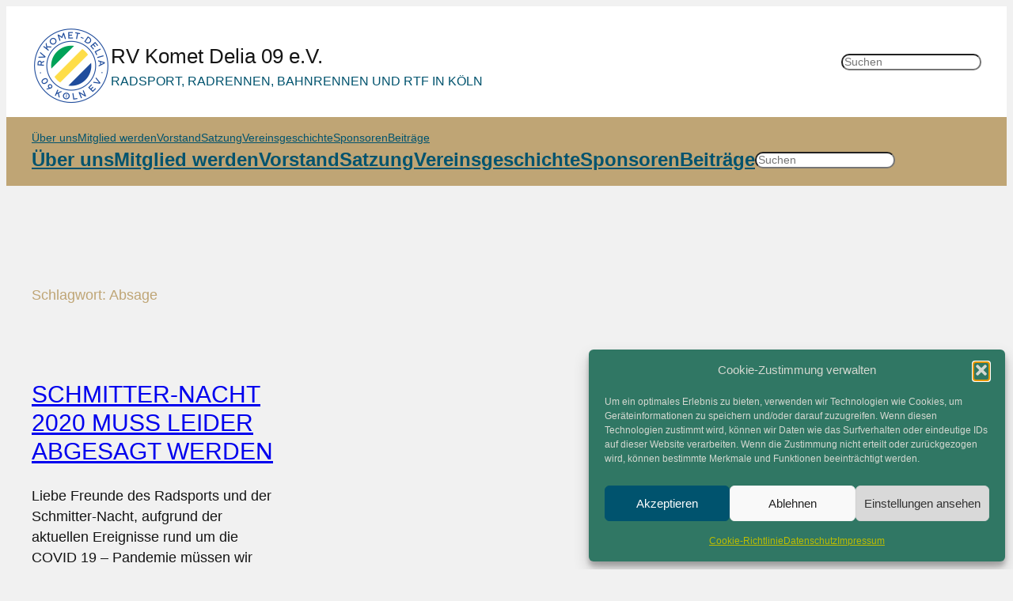

--- FILE ---
content_type: text/html; charset=UTF-8
request_url: https://komet-delia.de/tag/absage/
body_size: 18343
content:
<!DOCTYPE html>
<html lang="de">
<head>
	<meta charset="UTF-8" />
	<meta name="viewport" content="width=device-width, initial-scale=1" />
<meta name='robots' content='max-image-preview:large' />
<title>Absage &#8211; RV Komet Delia 09 e.V.</title>
<link rel="alternate" type="application/rss+xml" title="RV Komet Delia 09 e.V. &raquo; Feed" href="https://komet-delia.de/feed/" />
<link rel="alternate" type="application/rss+xml" title="RV Komet Delia 09 e.V. &raquo; Kommentar-Feed" href="https://komet-delia.de/comments/feed/" />
<link rel="alternate" type="application/rss+xml" title="RV Komet Delia 09 e.V. &raquo; Schlagwort-Feed zu Absage" href="https://komet-delia.de/tag/absage/feed/" />
<style id='wp-img-auto-sizes-contain-inline-css'>
img:is([sizes=auto i],[sizes^="auto," i]){contain-intrinsic-size:3000px 1500px}
/*# sourceURL=wp-img-auto-sizes-contain-inline-css */
</style>
<style id='wp-block-image-inline-css'>
.wp-block-image>a,.wp-block-image>figure>a{display:inline-block}.wp-block-image img{box-sizing:border-box;height:auto;max-width:100%;vertical-align:bottom}@media not (prefers-reduced-motion){.wp-block-image img.hide{visibility:hidden}.wp-block-image img.show{animation:show-content-image .4s}}.wp-block-image[style*=border-radius] img,.wp-block-image[style*=border-radius]>a{border-radius:inherit}.wp-block-image.has-custom-border img{box-sizing:border-box}.wp-block-image.aligncenter{text-align:center}.wp-block-image.alignfull>a,.wp-block-image.alignwide>a{width:100%}.wp-block-image.alignfull img,.wp-block-image.alignwide img{height:auto;width:100%}.wp-block-image .aligncenter,.wp-block-image .alignleft,.wp-block-image .alignright,.wp-block-image.aligncenter,.wp-block-image.alignleft,.wp-block-image.alignright{display:table}.wp-block-image .aligncenter>figcaption,.wp-block-image .alignleft>figcaption,.wp-block-image .alignright>figcaption,.wp-block-image.aligncenter>figcaption,.wp-block-image.alignleft>figcaption,.wp-block-image.alignright>figcaption{caption-side:bottom;display:table-caption}.wp-block-image .alignleft{float:left;margin:.5em 1em .5em 0}.wp-block-image .alignright{float:right;margin:.5em 0 .5em 1em}.wp-block-image .aligncenter{margin-left:auto;margin-right:auto}.wp-block-image :where(figcaption){margin-bottom:1em;margin-top:.5em}.wp-block-image.is-style-circle-mask img{border-radius:9999px}@supports ((-webkit-mask-image:none) or (mask-image:none)) or (-webkit-mask-image:none){.wp-block-image.is-style-circle-mask img{border-radius:0;-webkit-mask-image:url('data:image/svg+xml;utf8,<svg viewBox="0 0 100 100" xmlns="http://www.w3.org/2000/svg"><circle cx="50" cy="50" r="50"/></svg>');mask-image:url('data:image/svg+xml;utf8,<svg viewBox="0 0 100 100" xmlns="http://www.w3.org/2000/svg"><circle cx="50" cy="50" r="50"/></svg>');mask-mode:alpha;-webkit-mask-position:center;mask-position:center;-webkit-mask-repeat:no-repeat;mask-repeat:no-repeat;-webkit-mask-size:contain;mask-size:contain}}:root :where(.wp-block-image.is-style-rounded img,.wp-block-image .is-style-rounded img){border-radius:9999px}.wp-block-image figure{margin:0}.wp-lightbox-container{display:flex;flex-direction:column;position:relative}.wp-lightbox-container img{cursor:zoom-in}.wp-lightbox-container img:hover+button{opacity:1}.wp-lightbox-container button{align-items:center;backdrop-filter:blur(16px) saturate(180%);background-color:#5a5a5a40;border:none;border-radius:4px;cursor:zoom-in;display:flex;height:20px;justify-content:center;opacity:0;padding:0;position:absolute;right:16px;text-align:center;top:16px;width:20px;z-index:100}@media not (prefers-reduced-motion){.wp-lightbox-container button{transition:opacity .2s ease}}.wp-lightbox-container button:focus-visible{outline:3px auto #5a5a5a40;outline:3px auto -webkit-focus-ring-color;outline-offset:3px}.wp-lightbox-container button:hover{cursor:pointer;opacity:1}.wp-lightbox-container button:focus{opacity:1}.wp-lightbox-container button:focus,.wp-lightbox-container button:hover,.wp-lightbox-container button:not(:hover):not(:active):not(.has-background){background-color:#5a5a5a40;border:none}.wp-lightbox-overlay{box-sizing:border-box;cursor:zoom-out;height:100vh;left:0;overflow:hidden;position:fixed;top:0;visibility:hidden;width:100%;z-index:100000}.wp-lightbox-overlay .close-button{align-items:center;cursor:pointer;display:flex;justify-content:center;min-height:40px;min-width:40px;padding:0;position:absolute;right:calc(env(safe-area-inset-right) + 16px);top:calc(env(safe-area-inset-top) + 16px);z-index:5000000}.wp-lightbox-overlay .close-button:focus,.wp-lightbox-overlay .close-button:hover,.wp-lightbox-overlay .close-button:not(:hover):not(:active):not(.has-background){background:none;border:none}.wp-lightbox-overlay .lightbox-image-container{height:var(--wp--lightbox-container-height);left:50%;overflow:hidden;position:absolute;top:50%;transform:translate(-50%,-50%);transform-origin:top left;width:var(--wp--lightbox-container-width);z-index:9999999999}.wp-lightbox-overlay .wp-block-image{align-items:center;box-sizing:border-box;display:flex;height:100%;justify-content:center;margin:0;position:relative;transform-origin:0 0;width:100%;z-index:3000000}.wp-lightbox-overlay .wp-block-image img{height:var(--wp--lightbox-image-height);min-height:var(--wp--lightbox-image-height);min-width:var(--wp--lightbox-image-width);width:var(--wp--lightbox-image-width)}.wp-lightbox-overlay .wp-block-image figcaption{display:none}.wp-lightbox-overlay button{background:none;border:none}.wp-lightbox-overlay .scrim{background-color:#fff;height:100%;opacity:.9;position:absolute;width:100%;z-index:2000000}.wp-lightbox-overlay.active{visibility:visible}@media not (prefers-reduced-motion){.wp-lightbox-overlay.active{animation:turn-on-visibility .25s both}.wp-lightbox-overlay.active img{animation:turn-on-visibility .35s both}.wp-lightbox-overlay.show-closing-animation:not(.active){animation:turn-off-visibility .35s both}.wp-lightbox-overlay.show-closing-animation:not(.active) img{animation:turn-off-visibility .25s both}.wp-lightbox-overlay.zoom.active{animation:none;opacity:1;visibility:visible}.wp-lightbox-overlay.zoom.active .lightbox-image-container{animation:lightbox-zoom-in .4s}.wp-lightbox-overlay.zoom.active .lightbox-image-container img{animation:none}.wp-lightbox-overlay.zoom.active .scrim{animation:turn-on-visibility .4s forwards}.wp-lightbox-overlay.zoom.show-closing-animation:not(.active){animation:none}.wp-lightbox-overlay.zoom.show-closing-animation:not(.active) .lightbox-image-container{animation:lightbox-zoom-out .4s}.wp-lightbox-overlay.zoom.show-closing-animation:not(.active) .lightbox-image-container img{animation:none}.wp-lightbox-overlay.zoom.show-closing-animation:not(.active) .scrim{animation:turn-off-visibility .4s forwards}}@keyframes show-content-image{0%{visibility:hidden}99%{visibility:hidden}to{visibility:visible}}@keyframes turn-on-visibility{0%{opacity:0}to{opacity:1}}@keyframes turn-off-visibility{0%{opacity:1;visibility:visible}99%{opacity:0;visibility:visible}to{opacity:0;visibility:hidden}}@keyframes lightbox-zoom-in{0%{transform:translate(calc((-100vw + var(--wp--lightbox-scrollbar-width))/2 + var(--wp--lightbox-initial-left-position)),calc(-50vh + var(--wp--lightbox-initial-top-position))) scale(var(--wp--lightbox-scale))}to{transform:translate(-50%,-50%) scale(1)}}@keyframes lightbox-zoom-out{0%{transform:translate(-50%,-50%) scale(1);visibility:visible}99%{visibility:visible}to{transform:translate(calc((-100vw + var(--wp--lightbox-scrollbar-width))/2 + var(--wp--lightbox-initial-left-position)),calc(-50vh + var(--wp--lightbox-initial-top-position))) scale(var(--wp--lightbox-scale));visibility:hidden}}
/*# sourceURL=https://komet-delia.de/wp-includes/blocks/image/style.min.css */
</style>
<style id='tw-block-image-inline-css'>
.wp-block-image.is-style-tw-rounded-corners img{border-radius:var(--tw-block-rounded)}.wp-block-image.is-style-tw-border img{border:1px solid var(--tw-block-border-color)}.wp-block-image.is-style-tw-shadow img{box-shadow:var(--tw-block-shadow)}.wp-block-image.is-style-tw-hard-shadow img{box-shadow:var(--tw-block-hard-shadow)}.is-style-tw-frame .aligncenter > figcaption,.wp-block-image.is-style-tw-frame.is-resized > figcaption{display:block}.wp-block-image.tw-caption-large figcaption{font-size:inherit}.wp-block-image.aligncenter{margin-inline:auto}.wp-block-image[style*="--shape"] img{-webkit-clip-path:var(--shape);clip-path:var(--shape)}
/*# sourceURL=https://komet-delia.de/wp-content/plugins/twentig/dist/blocks/image/style.css */
</style>
<style id='wp-block-site-title-inline-css'>
.wp-block-site-title{box-sizing:border-box}.wp-block-site-title :where(a){color:inherit;font-family:inherit;font-size:inherit;font-style:inherit;font-weight:inherit;letter-spacing:inherit;line-height:inherit;text-decoration:inherit}
/*# sourceURL=https://komet-delia.de/wp-includes/blocks/site-title/style.min.css */
</style>
<style id='wp-block-paragraph-inline-css'>
.is-small-text{font-size:.875em}.is-regular-text{font-size:1em}.is-large-text{font-size:2.25em}.is-larger-text{font-size:3em}.has-drop-cap:not(:focus):first-letter{float:left;font-size:8.4em;font-style:normal;font-weight:100;line-height:.68;margin:.05em .1em 0 0;text-transform:uppercase}body.rtl .has-drop-cap:not(:focus):first-letter{float:none;margin-left:.1em}p.has-drop-cap.has-background{overflow:hidden}:root :where(p.has-background){padding:1.25em 2.375em}:where(p.has-text-color:not(.has-link-color)) a{color:inherit}p.has-text-align-left[style*="writing-mode:vertical-lr"],p.has-text-align-right[style*="writing-mode:vertical-rl"]{rotate:180deg}
/*# sourceURL=https://komet-delia.de/wp-includes/blocks/paragraph/style.min.css */
</style>
<style id='wp-block-group-inline-css'>
.wp-block-group{box-sizing:border-box}:where(.wp-block-group.wp-block-group-is-layout-constrained){position:relative}
/*# sourceURL=https://komet-delia.de/wp-includes/blocks/group/style.min.css */
</style>
<style id='wp-block-search-inline-css'>
.wp-block-search__button{margin-left:10px;word-break:normal}.wp-block-search__button.has-icon{line-height:0}.wp-block-search__button svg{height:1.25em;min-height:24px;min-width:24px;width:1.25em;fill:currentColor;vertical-align:text-bottom}:where(.wp-block-search__button){border:1px solid #ccc;padding:6px 10px}.wp-block-search__inside-wrapper{display:flex;flex:auto;flex-wrap:nowrap;max-width:100%}.wp-block-search__label{width:100%}.wp-block-search.wp-block-search__button-only .wp-block-search__button{box-sizing:border-box;display:flex;flex-shrink:0;justify-content:center;margin-left:0;max-width:100%}.wp-block-search.wp-block-search__button-only .wp-block-search__inside-wrapper{min-width:0!important;transition-property:width}.wp-block-search.wp-block-search__button-only .wp-block-search__input{flex-basis:100%;transition-duration:.3s}.wp-block-search.wp-block-search__button-only.wp-block-search__searchfield-hidden,.wp-block-search.wp-block-search__button-only.wp-block-search__searchfield-hidden .wp-block-search__inside-wrapper{overflow:hidden}.wp-block-search.wp-block-search__button-only.wp-block-search__searchfield-hidden .wp-block-search__input{border-left-width:0!important;border-right-width:0!important;flex-basis:0;flex-grow:0;margin:0;min-width:0!important;padding-left:0!important;padding-right:0!important;width:0!important}:where(.wp-block-search__input){appearance:none;border:1px solid #949494;flex-grow:1;font-family:inherit;font-size:inherit;font-style:inherit;font-weight:inherit;letter-spacing:inherit;line-height:inherit;margin-left:0;margin-right:0;min-width:3rem;padding:8px;text-decoration:unset!important;text-transform:inherit}:where(.wp-block-search__button-inside .wp-block-search__inside-wrapper){background-color:#fff;border:1px solid #949494;box-sizing:border-box;padding:4px}:where(.wp-block-search__button-inside .wp-block-search__inside-wrapper) .wp-block-search__input{border:none;border-radius:0;padding:0 4px}:where(.wp-block-search__button-inside .wp-block-search__inside-wrapper) .wp-block-search__input:focus{outline:none}:where(.wp-block-search__button-inside .wp-block-search__inside-wrapper) :where(.wp-block-search__button){padding:4px 8px}.wp-block-search.aligncenter .wp-block-search__inside-wrapper{margin:auto}.wp-block[data-align=right] .wp-block-search.wp-block-search__button-only .wp-block-search__inside-wrapper{float:right}
/*# sourceURL=https://komet-delia.de/wp-includes/blocks/search/style.min.css */
</style>
<style id='tw-block-search-inline-css'>
.wp-block-search:not(.wp-block-search__button-inside).is-style-tw-underline .wp-block-search__input{border:none;border-bottom:1px solid var(--tw-block-border-color);border-top:1px solid transparent!important}.wp-block-search.wp-block-search__button-inside.is-style-tw-underline .wp-block-search__inside-wrapper{border:none;border-bottom:1px solid var(--tw-block-border-color);padding:0}.wp-block-search.is-style-tw-underline .wp-block-search__input{background:transparent;color:currentcolor;padding-inline-start:0;border-radius:0}.wp-block-search.is-style-tw-underline .wp-block-search__input:focus{outline:none}.wp-block-search__button-inside.is-style-tw-underline.wp-block-search__icon-button .wp-block-search__button:not(.has-background){padding:0;background:transparent;color:currentcolor;border:0}.wp-block-search__button-only.is-style-tw-underline .wp-block-search__button:not(.has-background){background:transparent;color:currentcolor}.wp-block-search__searchfield-hidden .wp-block-search__inside-wrapper{width:auto!important}
/*# sourceURL=https://komet-delia.de/wp-content/plugins/twentig/dist/blocks/search/style.css */
</style>
<style id='wp-block-columns-inline-css'>
.wp-block-columns{align-items:normal!important;box-sizing:border-box;display:flex;flex-wrap:wrap!important}.wp-block-columns.are-vertically-aligned-top{align-items:flex-start}.wp-block-columns.are-vertically-aligned-center{align-items:center}.wp-block-columns.are-vertically-aligned-bottom{align-items:flex-end}@media (min-width:768px){.wp-block-columns{flex-wrap:nowrap!important}.wp-block-columns:not(.is-not-stacked-on-mobile) > .wp-block-column{flex-basis:0;flex-grow:1}.wp-block-columns:not(.is-not-stacked-on-mobile) > .wp-block-column[style*="flex-basis"]{flex-grow:0}}.wp-block-columns.is-not-stacked-on-mobile{flex-wrap:nowrap!important}.wp-block-columns.is-not-stacked-on-mobile > .wp-block-column{flex-basis:0;flex-grow:1}.wp-block-columns.is-not-stacked-on-mobile > .wp-block-column[style*="flex-basis"]{flex-grow:0}@media (max-width:767px){.wp-block-columns:not(.is-not-stacked-on-mobile):not(.tw-cols-stack-sm-2) > .wp-block-column{flex-basis:100%!important}.wp-block-columns.tw-cols-stack-sm-2{display:grid;grid-template-columns:repeat(2,minmax(0,1fr))}}.wp-block-column{flex-grow:1;min-width:0;word-break:break-word;overflow-wrap:break-word}.wp-block-column.is-vertically-aligned-top{align-self:flex-start;width:100%}.wp-block-column.is-vertically-aligned-center{align-self:center;width:100%}.wp-block-column.is-vertically-aligned-bottom{align-self:flex-end;width:100%}@media (min-width:768px) and (max-width:1023px){.wp-block-columns.tw-cols-stack-md-2:not(.tw-justify-center){display:grid;grid-template-columns:repeat(2,minmax(0,1fr))}.wp-block-columns.tw-cols-stack-md-2.tw-justify-center{flex-wrap:wrap!important}.wp-block-columns.tw-cols-stack-md-2.tw-justify-center > .wp-block-column{flex-basis:calc(50% - 16px);flex-grow:0}}@media (max-width:1023px){.wp-block-columns.tw-cols-stack-md{flex-wrap:wrap!important}.wp-block-columns.tw-cols-stack-md > .wp-block-column{flex-basis:100%!important}body .wp-block-columns.tw-large-gap{column-gap:32px}}
/*# sourceURL=https://komet-delia.de/wp-content/plugins/twentig/dist/blocks/columns/block.css */
</style>
<style id='tw-block-columns-inline-css'>
.is-style-tw-col-shadow,.wp-block-column.is-style-tw-shadow{box-shadow:var(--tw-block-shadow)}.is-style-tw-col-hard-shadow,.wp-block-column.is-style-tw-hard-shadow{box-shadow:var(--tw-block-hard-shadow)}:where(.is-style-tw-col-shadow,.is-style-tw-col-hard-shadow){background-color:#fff;color:#000}.is-style-tw-col-border-top{border-style:none;border-top:1px solid;padding-top:24px}.tw-stretched-blocks > .wp-block-column,.wp-block-column.tw-stack{display:flex;flex-direction:column}.tw-stretched-blocks > .wp-block-column > :is(.wp-block-image,.wp-block-post-featured-image,.wp-block-group:only-child,.wp-block-cover,.wp-block-columns,.wp-block-gallery){flex-grow:1}.tw-stretched-blocks > .wp-block-column > :is(.wp-block-image,.wp-block-post-featured-image) img{min-height:100%;object-fit:cover}.tw-stretched-blocks > .wp-block-column > :is(.wp-block-image,.wp-block-post-featured-image) a{height:100%}.wp-block-columns[style*="radius"]{overflow:hidden}
/*# sourceURL=https://komet-delia.de/wp-content/plugins/twentig/dist/blocks/columns/style.css */
</style>
<style id='wp-block-navigation-link-inline-css'>
.wp-block-navigation .wp-block-navigation-item__label{overflow-wrap:break-word}.wp-block-navigation .wp-block-navigation-item__description{display:none}.link-ui-tools{outline:1px solid #f0f0f0;padding:8px}.link-ui-block-inserter{padding-top:8px}.link-ui-block-inserter__back{margin-left:8px;text-transform:uppercase}
/*# sourceURL=https://komet-delia.de/wp-includes/blocks/navigation-link/style.min.css */
</style>
<link rel='stylesheet' id='wp-block-navigation-css' href='https://komet-delia.de/wp-includes/blocks/navigation/style.min.css?ver=64b987020c0ecfe8f0d82888be23219d' media='all' />
<style id='tw-block-navigation-inline-css'>
.tw-icon-large button:where(.wp-block-navigation__responsive-container-close,.wp-block-navigation__responsive-container-open) svg,.tw-icon-medium button:where(.wp-block-navigation__responsive-container-close,.wp-block-navigation__responsive-container-open) svg{width:32px;height:32px}.wp-block-navigation.tw-icon-medium button:is(.wp-block-navigation__responsive-container-open,.wp-block-navigation__responsive-container-close){font-size:1.25rem}.wp-block-navigation.tw-icon-large button:is(.wp-block-navigation__responsive-container-open,.wp-block-navigation__responsive-container-close){font-size:1.5rem}@media (min-width:600px) and (max-width:767px){.wp-block-navigation__responsive-container-open:not(.always-shown){display:flex}.wp-block-navigation__responsive-container:not(.hidden-by-default):not(.is-menu-open){display:none}}.wp-block-navigation:where(.tw-break-tablet,.tw-break-tablet-lg) .wp-block-navigation__responsive-container:not(.is-menu-open){display:none}.wp-block-navigation:where(.tw-break-tablet,.tw-break-tablet-lg) .wp-block-navigation__responsive-container-open{display:flex}@media (min-width:1024px){.tw-break-tablet .wp-block-navigation__responsive-container:not(.is-menu-open){display:flex}.tw-break-tablet .wp-block-navigation__responsive-container-open{display:none}.tw-icon-large button:where(.wp-block-navigation__responsive-container-close,.wp-block-navigation__responsive-container-open) svg{width:40px;height:40px}}@media (min-width:1200px){.tw-break-tablet-lg .wp-block-navigation__responsive-container:not(.is-menu-open){display:flex}.tw-break-tablet-lg .wp-block-navigation__responsive-container-open{display:none}}.is-content-justification-space-between > .wp-block-navigation:last-child .wp-block-navigation__responsive-container-open{margin-inline-start:auto}.wp-block-navigation:not(.is-vertical):not(.is-responsive) :is(.wp-block-page-list,.wp-block-navigation__container, .wp-block-navigation__responsive-container-content){row-gap:12px}.wp-block-navigation:is(.tw-nav-active-none,.tw-nav-active-opacity-down,.tw-nav-active-opacity-up,.tw-nav-active-primary-color) .current-menu-item > a:not(:hover),.wp-block-navigation:is(.tw-nav-hover-none,.tw-nav-hover-opacity-up,.tw-nav-hover-opacity-down,.tw-nav-hover-primary-color) li a:hover{text-decoration:none}.wp-block-navigation.tw-nav-active-opacity-up .current-menu-item > a,.wp-block-navigation.tw-nav-hover-opacity-up li a:hover,.wp-block-navigation:where(.tw-nav-hover-opacity-down,.tw-nav-hover-opacity-up) .wp-block-social-links:not(.is-style-logos-only) a{opacity:1}.wp-block-navigation.tw-nav-active-opacity-down .current-menu-item > a,.wp-block-navigation.tw-nav-hover-opacity-down li a:hover,.wp-block-navigation:is(.tw-nav-hover-opacity-up,.tw-nav-active-opacity-up) li a{opacity:0.7}.wp-block-navigation:is(.tw-nav-hover-opacity-up,.tw-nav-hover-opacity-down) .wp-block-navigation-item__description{opacity:1}.wp-block-navigation.tw-nav-active-primary-color li.current-menu-item > a,.wp-block-navigation.tw-nav-hover-primary-color li a:hover{color:var(--wp--preset--color--accent,var(--wp--preset--color--accent-1,var(--wp--preset--color--primary)))}.wp-block-navigation.tw-nav-active-underline li.current-menu-item > a,.wp-block-navigation.tw-nav-hover-underline li a:hover{text-decoration-line:underline;text-decoration-style:solid;text-underline-offset:auto}.wp-block-navigation.tw-nav-active-border li.current-menu-item > a,.wp-block-navigation.tw-nav-hover-border li a:hover{text-decoration-line:underline;text-decoration-style:solid;text-underline-offset:min(0.5em,16px);text-decoration-thickness:1px}.wp-block-navigation.tw-nav-active-thick-border li.current-menu-item > a,.wp-block-navigation.tw-nav-hover-thick-border li a:hover{text-decoration-line:underline;text-decoration-style:solid;text-underline-offset:min(0.5em,16px);text-decoration-thickness:2px!important}.wp-block-navigation.tw-nav-hover-box :where(.is-menu-open,.wp-block-navigation__submenu-container) li a{position:relative}.wp-block-navigation.tw-nav-active-box .current-menu-item > a::before,.wp-block-navigation.tw-nav-hover-box li > a:hover::before{content:"";display:block;position:absolute;inset:0;background-color:currentcolor;opacity:0.1;border-radius:8px}:is(.tw-nav-hover-box,.tw-nav-active-box) .wp-block-navigation__container > li > a::before{margin:-4px -10px}.wp-block-navigation.tw-nav-active-box li.current-menu-item > a,.wp-block-navigation.tw-nav-hover-box li a:hover{text-decoration:none}.wp-block-navigation__submenu-container.has-background{padding:0}
/*# sourceURL=https://komet-delia.de/wp-content/plugins/twentig/dist/blocks/navigation/style.css */
</style>
<style id='wp-block-query-title-inline-css'>
.wp-block-query-title{box-sizing:border-box}
/*# sourceURL=https://komet-delia.de/wp-includes/blocks/query-title/style.min.css */
</style>
<style id='wp-block-post-title-inline-css'>
.wp-block-post-title{box-sizing:border-box;word-break:break-word}.wp-block-post-title :where(a){display:inline-block;font-family:inherit;font-size:inherit;font-style:inherit;font-weight:inherit;letter-spacing:inherit;line-height:inherit;text-decoration:inherit}
/*# sourceURL=https://komet-delia.de/wp-includes/blocks/post-title/style.min.css */
</style>
<style id='wp-block-post-excerpt-inline-css'>
:where(.wp-block-post-excerpt){box-sizing:border-box;margin-bottom:var(--wp--style--block-gap);margin-top:var(--wp--style--block-gap)}.wp-block-post-excerpt__excerpt{margin-bottom:0;margin-top:0}.wp-block-post-excerpt__more-text{margin-bottom:0;margin-top:var(--wp--style--block-gap)}.wp-block-post-excerpt__more-link{display:inline-block}
/*# sourceURL=https://komet-delia.de/wp-includes/blocks/post-excerpt/style.min.css */
</style>
<style id='wp-block-post-date-inline-css'>
.wp-block-post-date{box-sizing:border-box}
/*# sourceURL=https://komet-delia.de/wp-includes/blocks/post-date/style.min.css */
</style>
<style id='wp-block-spacer-inline-css'>
.wp-block-spacer{clear:both}
/*# sourceURL=https://komet-delia.de/wp-includes/blocks/spacer/style.min.css */
</style>
<style id='wp-block-post-template-inline-css'>
.wp-block-post-template{list-style:none;margin-block:0;max-width:100%;padding:0}@media (max-width:767px){.wp-block-post-template.is-layout-grid{grid-template-columns:1fr}}@media (min-width:768px) and (max-width:1023px){.wp-block-post-template.is-layout-grid:where(.columns-4,.columns-5,.columns-6){grid-template-columns:repeat(2,minmax(0,1fr))}}.wp-block-post-template.is-flex-container{display:grid;gap:var(--tw-gap-y,var(--wp--style--block-gap)) var(--tw-gap-x,var(--wp--style--block-gap))}.wp-block-post-template.is-flex-container > li{margin:0;width:100%}:where(.wp-block-post-template.is-layout-flow):not(.is-flex-container) > * + *{margin-block-start:var(--tw-gap-y,var(--wp--style--block-gap))}@media (min-width:768px){.wp-block-post-template.is-flex-container{grid-template-columns:repeat(2,minmax(0,1fr))}}@media (min-width:1024px){.wp-block-post-template.columns-3.is-flex-container{grid-template-columns:repeat(3,minmax(0,1fr))}.wp-block-post-template.columns-4.is-flex-container{grid-template-columns:repeat(4,minmax(0,1fr))}.wp-block-post-template.columns-5.is-flex-container{grid-template-columns:repeat(5,minmax(0,1fr))}.wp-block-post-template.columns-6.is-flex-container{grid-template-columns:repeat(6,minmax(0,1fr))}}
/*# sourceURL=https://komet-delia.de/wp-content/plugins/twentig/dist/blocks/post-template/block.css */
</style>
<style id='tw-block-post-template-inline-css'>
.wp-block-post-template.tw-valign-top{align-items:flex-start}.wp-block-post-template.tw-valign-center{align-items:center}.wp-block-post-template.tw-valign-bottom{align-items:flex-end}@media (max-width:767px){.wp-block-post-template.is-flex-container{column-gap:min(var(--tw-gap-x,var(--wp--style--block-gap,1.25em)),20px)}.wp-block-post-template-is-layout-grid.tw-cols-small,.wp-block-post-template.is-flex-container.tw-cols-small{grid-template-columns:repeat(2,minmax(0,1fr))!important}}@media (min-width:768px){.wp-block-post-template.tw-cols-small.columns-3{grid-template-columns:repeat(3,minmax(0,1fr))}.wp-block-post-template.tw-cols-small.columns-4{grid-template-columns:repeat(4,minmax(0,1fr))}}@media (min-width:768px) and (max-width:1023px){.wp-block-post-template.tw-cols-large.columns-2{grid-template-columns:repeat(1,minmax(0,1fr))}.wp-block-post-template.tw-cols-large.columns-3{grid-template-columns:repeat(2,minmax(0,1fr))}.wp-block-post-template.tw-cols-small:is(.columns-5,.columns-6){grid-template-columns:repeat(4,minmax(0,1fr))}}@media (min-width:1024px) and (max-width:1199px){.wp-block-post-template.tw-cols-large.columns-4{grid-template-columns:repeat(3,minmax(0,1fr))}.wp-block-post-template.tw-cols-large.columns-5,.wp-block-post-template:is(.tw-cols-small,.tw-cols-large).columns-6{grid-template-columns:repeat(4,minmax(0,1fr))}}.wp-block-post-excerpt__more-text{margin-top:1em}.wp-block-query .tw-stretched-link :where(.wp-block-post-terms:not(.tw-no-link),.wp-block-post-author__name,.wp-block-read-more){position:relative;z-index:2}.wp-block-query .wp-block-post .tw-stretched-link a::after{content:none}.wp-block-query .wp-block-post .tw-stretched-link :where(.wp-block-post-title,.wp-block-post-excerpt__more-text) a::after{content:""}
/*# sourceURL=https://komet-delia.de/wp-content/plugins/twentig/dist/blocks/post-template/style.css */
</style>
<style id='wp-emoji-styles-inline-css'>

	img.wp-smiley, img.emoji {
		display: inline !important;
		border: none !important;
		box-shadow: none !important;
		height: 1em !important;
		width: 1em !important;
		margin: 0 0.07em !important;
		vertical-align: -0.1em !important;
		background: none !important;
		padding: 0 !important;
	}
/*# sourceURL=wp-emoji-styles-inline-css */
</style>
<style id='wp-block-library-inline-css'>
:root{--wp-block-synced-color:#7a00df;--wp-block-synced-color--rgb:122,0,223;--wp-bound-block-color:var(--wp-block-synced-color);--wp-editor-canvas-background:#ddd;--wp-admin-theme-color:#007cba;--wp-admin-theme-color--rgb:0,124,186;--wp-admin-theme-color-darker-10:#006ba1;--wp-admin-theme-color-darker-10--rgb:0,107,160.5;--wp-admin-theme-color-darker-20:#005a87;--wp-admin-theme-color-darker-20--rgb:0,90,135;--wp-admin-border-width-focus:2px}@media (min-resolution:192dpi){:root{--wp-admin-border-width-focus:1.5px}}.wp-element-button{cursor:pointer}:root .has-very-light-gray-background-color{background-color:#eee}:root .has-very-dark-gray-background-color{background-color:#313131}:root .has-very-light-gray-color{color:#eee}:root .has-very-dark-gray-color{color:#313131}:root .has-vivid-green-cyan-to-vivid-cyan-blue-gradient-background{background:linear-gradient(135deg,#00d084,#0693e3)}:root .has-purple-crush-gradient-background{background:linear-gradient(135deg,#34e2e4,#4721fb 50%,#ab1dfe)}:root .has-hazy-dawn-gradient-background{background:linear-gradient(135deg,#faaca8,#dad0ec)}:root .has-subdued-olive-gradient-background{background:linear-gradient(135deg,#fafae1,#67a671)}:root .has-atomic-cream-gradient-background{background:linear-gradient(135deg,#fdd79a,#004a59)}:root .has-nightshade-gradient-background{background:linear-gradient(135deg,#330968,#31cdcf)}:root .has-midnight-gradient-background{background:linear-gradient(135deg,#020381,#2874fc)}:root{--wp--preset--font-size--normal:16px;--wp--preset--font-size--huge:42px}.has-regular-font-size{font-size:1em}.has-larger-font-size{font-size:2.625em}.has-normal-font-size{font-size:var(--wp--preset--font-size--normal)}.has-huge-font-size{font-size:var(--wp--preset--font-size--huge)}.has-text-align-center{text-align:center}.has-text-align-left{text-align:left}.has-text-align-right{text-align:right}.has-fit-text{white-space:nowrap!important}#end-resizable-editor-section{display:none}.aligncenter{clear:both}.items-justified-left{justify-content:flex-start}.items-justified-center{justify-content:center}.items-justified-right{justify-content:flex-end}.items-justified-space-between{justify-content:space-between}.screen-reader-text{border:0;clip-path:inset(50%);height:1px;margin:-1px;overflow:hidden;padding:0;position:absolute;width:1px;word-wrap:normal!important}.screen-reader-text:focus{background-color:#ddd;clip-path:none;color:#444;display:block;font-size:1em;height:auto;left:5px;line-height:normal;padding:15px 23px 14px;text-decoration:none;top:5px;width:auto;z-index:100000}html :where(.has-border-color){border-style:solid}html :where([style*=border-top-color]){border-top-style:solid}html :where([style*=border-right-color]){border-right-style:solid}html :where([style*=border-bottom-color]){border-bottom-style:solid}html :where([style*=border-left-color]){border-left-style:solid}html :where([style*=border-width]){border-style:solid}html :where([style*=border-top-width]){border-top-style:solid}html :where([style*=border-right-width]){border-right-style:solid}html :where([style*=border-bottom-width]){border-bottom-style:solid}html :where([style*=border-left-width]){border-left-style:solid}html :where(img[class*=wp-image-]){height:auto;max-width:100%}:where(figure){margin:0 0 1em}html :where(.is-position-sticky){--wp-admin--admin-bar--position-offset:var(--wp-admin--admin-bar--height,0px)}@media screen and (max-width:600px){html :where(.is-position-sticky){--wp-admin--admin-bar--position-offset:0px}}
/*# sourceURL=/wp-includes/css/dist/block-library/common.min.css */
</style>
<link rel='stylesheet' id='twentig-blocks-css' href='https://komet-delia.de/wp-content/plugins/twentig/dist/blocks/common.css?ver=d5575cd466f335729583' media='all' />
<style id='twentig-blocks-inline-css'>
@media (width < 768px) { .tw-sm-hidden { display: none !important; }}@media (768px <= width < 1024px) { .tw-md-hidden { display: none !important; }}@media (width >= 1024px) { .tw-lg-hidden { display: none !important; }}
.tw-mt-0{margin-top:0px!important;}.tw-mb-0{margin-bottom:0px!important;}.tw-mt-1{margin-top:5px!important;}.tw-mb-1{margin-bottom:5px!important;}.tw-mt-2{margin-top:10px!important;}.tw-mb-2{margin-bottom:10px!important;}.tw-mt-3{margin-top:15px!important;}.tw-mb-3{margin-bottom:15px!important;}.tw-mt-4{margin-top:20px!important;}.tw-mb-4{margin-bottom:20px!important;}.tw-mt-5{margin-top:30px!important;}.tw-mb-5{margin-bottom:30px!important;}.tw-mt-6{margin-top:40px!important;}.tw-mb-6{margin-bottom:40px!important;}.tw-mt-7{margin-top:50px!important;}.tw-mb-7{margin-bottom:50px!important;}.tw-mt-8{margin-top:60px!important;}.tw-mb-8{margin-bottom:60px!important;}.tw-mt-9{margin-top:80px!important;}.tw-mb-9{margin-bottom:80px!important;}.tw-mt-10{margin-top:100px!important;}.tw-mb-10{margin-bottom:100px!important;}.tw-mt-auto{margin-top:auto!important;}.tw-mb-auto{margin-bottom:auto!important;}
/*# sourceURL=twentig-blocks-inline-css */
</style>
<style id='global-styles-inline-css'>
:root{--wp--preset--aspect-ratio--square: 1;--wp--preset--aspect-ratio--4-3: 4/3;--wp--preset--aspect-ratio--3-4: 3/4;--wp--preset--aspect-ratio--3-2: 3/2;--wp--preset--aspect-ratio--2-3: 2/3;--wp--preset--aspect-ratio--16-9: 16/9;--wp--preset--aspect-ratio--9-16: 9/16;--wp--preset--color--black: #000000;--wp--preset--color--cyan-bluish-gray: #abb8c3;--wp--preset--color--white: #ffffff;--wp--preset--color--pale-pink: #f78da7;--wp--preset--color--vivid-red: #cf2e2e;--wp--preset--color--luminous-vivid-orange: #ff6900;--wp--preset--color--luminous-vivid-amber: #fcb900;--wp--preset--color--light-green-cyan: #7bdcb5;--wp--preset--color--vivid-green-cyan: #00d084;--wp--preset--color--pale-cyan-blue: #8ed1fc;--wp--preset--color--vivid-cyan-blue: #0693e3;--wp--preset--color--vivid-purple: #9b51e0;--wp--preset--color--base: #ffffff;--wp--preset--color--contrast: #151515;--wp--preset--color--primary: #307764;--wp--preset--color--secondary: #00536e;--wp--preset--color--tertiary: #bfa575;--wp--preset--gradient--vivid-cyan-blue-to-vivid-purple: linear-gradient(135deg,rgb(6,147,227) 0%,rgb(155,81,224) 100%);--wp--preset--gradient--light-green-cyan-to-vivid-green-cyan: linear-gradient(135deg,rgb(122,220,180) 0%,rgb(0,208,130) 100%);--wp--preset--gradient--luminous-vivid-amber-to-luminous-vivid-orange: linear-gradient(135deg,rgb(252,185,0) 0%,rgb(255,105,0) 100%);--wp--preset--gradient--luminous-vivid-orange-to-vivid-red: linear-gradient(135deg,rgb(255,105,0) 0%,rgb(207,46,46) 100%);--wp--preset--gradient--very-light-gray-to-cyan-bluish-gray: linear-gradient(135deg,rgb(238,238,238) 0%,rgb(169,184,195) 100%);--wp--preset--gradient--cool-to-warm-spectrum: linear-gradient(135deg,rgb(74,234,220) 0%,rgb(151,120,209) 20%,rgb(207,42,186) 40%,rgb(238,44,130) 60%,rgb(251,105,98) 80%,rgb(254,248,76) 100%);--wp--preset--gradient--blush-light-purple: linear-gradient(135deg,rgb(255,206,236) 0%,rgb(152,150,240) 100%);--wp--preset--gradient--blush-bordeaux: linear-gradient(135deg,rgb(254,205,165) 0%,rgb(254,45,45) 50%,rgb(107,0,62) 100%);--wp--preset--gradient--luminous-dusk: linear-gradient(135deg,rgb(255,203,112) 0%,rgb(199,81,192) 50%,rgb(65,88,208) 100%);--wp--preset--gradient--pale-ocean: linear-gradient(135deg,rgb(255,245,203) 0%,rgb(182,227,212) 50%,rgb(51,167,181) 100%);--wp--preset--gradient--electric-grass: linear-gradient(135deg,rgb(202,248,128) 0%,rgb(113,206,126) 100%);--wp--preset--gradient--midnight: linear-gradient(135deg,rgb(2,3,129) 0%,rgb(40,116,252) 100%);--wp--preset--font-size--small: clamp(0.875rem, 0.875rem + ((1vw - 0.2rem) * 0.263), 1rem);--wp--preset--font-size--medium: clamp(1rem, 1rem + ((1vw - 0.2rem) * 0.263), 1.125rem);--wp--preset--font-size--large: clamp(1.75rem, 1.75rem + ((1vw - 0.2rem) * 0.263), 1.875rem);--wp--preset--font-size--x-large: 2.25rem;--wp--preset--font-size--xx-large: clamp(6.1rem, 6.1rem + ((1vw - 0.2rem) * 8.211), 10rem);--wp--preset--font-family--dm-sans: "DM Sans", sans-serif;--wp--preset--font-family--ibm-plex-mono: 'IBM Plex Mono', monospace;--wp--preset--font-family--inter: "Inter", sans-serif;--wp--preset--font-family--system-font: -apple-system,BlinkMacSystemFont,"Segoe UI",Roboto,Oxygen-Sans,Ubuntu,Cantarell,"Helvetica Neue",sans-serif;--wp--preset--font-family--source-serif-pro: "Source Serif Pro", serif;--wp--preset--spacing--20: 0.44rem;--wp--preset--spacing--30: clamp(1.5rem, 5vw, 2rem);--wp--preset--spacing--40: clamp(1.8rem, 1.8rem + ((1vw - 0.48rem) * 2.885), 3rem);--wp--preset--spacing--50: clamp(2.5rem, 8vw, 4.5rem);--wp--preset--spacing--60: clamp(3.75rem, 10vw, 7rem);--wp--preset--spacing--70: clamp(5rem, 5.25rem + ((1vw - 0.48rem) * 9.096), 8rem);--wp--preset--spacing--80: clamp(7rem, 14vw, 11rem);--wp--preset--shadow--natural: 6px 6px 9px rgba(0, 0, 0, 0.2);--wp--preset--shadow--deep: 12px 12px 50px rgba(0, 0, 0, 0.4);--wp--preset--shadow--sharp: 6px 6px 0px rgba(0, 0, 0, 0.2);--wp--preset--shadow--outlined: 6px 6px 0px -3px rgb(255, 255, 255), 6px 6px rgb(0, 0, 0);--wp--preset--shadow--crisp: 6px 6px 0px rgb(0, 0, 0);}:root { --wp--style--global--content-size: 1080px;--wp--style--global--wide-size: 1080px; }:where(body) { margin: 0; }.wp-site-blocks { padding-top: var(--wp--style--root--padding-top); padding-bottom: var(--wp--style--root--padding-bottom); }.has-global-padding { padding-right: var(--wp--style--root--padding-right); padding-left: var(--wp--style--root--padding-left); }.has-global-padding > .alignfull { margin-right: calc(var(--wp--style--root--padding-right) * -1); margin-left: calc(var(--wp--style--root--padding-left) * -1); }.has-global-padding :where(:not(.alignfull.is-layout-flow) > .has-global-padding:not(.wp-block-block, .alignfull)) { padding-right: 0; padding-left: 0; }.has-global-padding :where(:not(.alignfull.is-layout-flow) > .has-global-padding:not(.wp-block-block, .alignfull)) > .alignfull { margin-left: 0; margin-right: 0; }.wp-site-blocks > .alignleft { float: left; margin-right: 2em; }.wp-site-blocks > .alignright { float: right; margin-left: 2em; }.wp-site-blocks > .aligncenter { justify-content: center; margin-left: auto; margin-right: auto; }:where(.wp-site-blocks) > * { margin-block-start: 1.5rem; margin-block-end: 0; }:where(.wp-site-blocks) > :first-child { margin-block-start: 0; }:where(.wp-site-blocks) > :last-child { margin-block-end: 0; }:root { --wp--style--block-gap: 1.5rem; }:root :where(.is-layout-flow) > :first-child{margin-block-start: 0;}:root :where(.is-layout-flow) > :last-child{margin-block-end: 0;}:root :where(.is-layout-flow) > *{margin-block-start: 1.5rem;margin-block-end: 0;}:root :where(.is-layout-constrained) > :first-child{margin-block-start: 0;}:root :where(.is-layout-constrained) > :last-child{margin-block-end: 0;}:root :where(.is-layout-constrained) > *{margin-block-start: 1.5rem;margin-block-end: 0;}:root :where(.is-layout-flex){gap: 1.5rem;}:root :where(.is-layout-grid){gap: 1.5rem;}.is-layout-flow > .alignleft{float: left;margin-inline-start: 0;margin-inline-end: 2em;}.is-layout-flow > .alignright{float: right;margin-inline-start: 2em;margin-inline-end: 0;}.is-layout-flow > .aligncenter{margin-left: auto !important;margin-right: auto !important;}.is-layout-constrained > .alignleft{float: left;margin-inline-start: 0;margin-inline-end: 2em;}.is-layout-constrained > .alignright{float: right;margin-inline-start: 2em;margin-inline-end: 0;}.is-layout-constrained > .aligncenter{margin-left: auto !important;margin-right: auto !important;}.is-layout-constrained > :where(:not(.alignleft):not(.alignright):not(.alignfull)){max-width: var(--wp--style--global--content-size);margin-left: auto !important;margin-right: auto !important;}.is-layout-constrained > .alignwide{max-width: var(--wp--style--global--wide-size);}body .is-layout-flex{display: flex;}.is-layout-flex{flex-wrap: wrap;align-items: center;}.is-layout-flex > :is(*, div){margin: 0;}body .is-layout-grid{display: grid;}.is-layout-grid > :is(*, div){margin: 0;}body{background-color: #f1f1f1;color: #151515;font-family: var(--wp--preset--font-family--system-font);font-size: clamp(0.875rem, 0.875rem + ((1vw - 0.2rem) * 0.474), 1.1rem);font-style: normal;font-weight: 400;line-height: 1.5;--wp--style--root--padding-top: var(--wp--preset--spacing--40);--wp--style--root--padding-right: var(--wp--preset--spacing--30);--wp--style--root--padding-bottom: var(--wp--preset--spacing--40);--wp--style--root--padding-left: var(--wp--preset--spacing--30);}a:where(:not(.wp-element-button)){color: var(--wp--preset--color--secondary);font-family: var(--wp--preset--font-family--system-font);text-decoration: none;}:root :where(a:where(:not(.wp-element-button)):hover){color: var(--wp--preset--color--black);text-decoration: none;}:root :where(a:where(:not(.wp-element-button)):focus){text-decoration: underline dashed;}:root :where(a:where(:not(.wp-element-button)):active){color: var(--wp--preset--color--secondary);text-decoration: none;}h1, h2, h3, h4, h5, h6{font-family: var(--wp--preset--font-family--system-font);font-style: normal;font-weight: 200;line-height: 1.4;}h1{font-family: var(--wp--preset--font-family--system-font);font-size: clamp(1.884rem, 1.884rem + ((1vw - 0.2rem) * 2.981), 3.3rem);font-style: normal;font-weight: 300;line-height: 1.2;}h2{font-size: clamp(1.25rem, 1.25rem + ((1vw - 0.2rem) * 1.579), 2rem);font-style: normal;font-weight: 200;line-height: 1.2;}h3{font-size: clamp(0.984rem, 0.984rem + ((1vw - 0.2rem) * 1.086), 1.5rem);font-style: normal;font-weight: 300;}h4{font-size: clamp(0.901rem, 0.901rem + ((1vw - 0.2rem) * 0.945), 1.35rem);font-style: normal;font-weight: 500;}h5{font-size: clamp(0.875rem, 0.875rem + ((1vw - 0.2rem) * 0.895), 1.3rem);font-style: normal;font-weight: 300;text-transform: uppercase;}h6{font-size: clamp(0.875rem, 0.875rem + ((1vw - 0.2rem) * 0.579), 1.15rem);font-style: normal;font-weight: 500;text-transform: uppercase;}:root :where(.wp-element-button, .wp-block-button__link){background-color: var(--wp--preset--color--tertiary);border-radius: 0;border-width: 0;color: var(--wp--preset--color--secondary);font-family: var(--wp--preset--font-family--system-font);font-size: inherit;font-style: inherit;font-weight: inherit;letter-spacing: inherit;line-height: inherit;padding-top: calc(0.667em + 2px);padding-right: calc(1.333em + 2px);padding-bottom: calc(0.667em + 2px);padding-left: calc(1.333em + 2px);text-decoration: none;text-transform: inherit;}:root :where(.wp-element-button:visited, .wp-block-button__link:visited){color: var(--wp--preset--color--contrast);}:root :where(.wp-element-button:hover, .wp-block-button__link:hover){background-color: var(--wp--preset--color--contrast);color: var(--wp--preset--color--base);}:root :where(.wp-element-button:focus, .wp-block-button__link:focus){background-color: var(--wp--preset--color--contrast);color: var(--wp--preset--color--base);}:root :where(.wp-element-button:active, .wp-block-button__link:active){background-color: var(--wp--preset--color--secondary);color: var(--wp--preset--color--base);}.has-black-color{color: var(--wp--preset--color--black) !important;}.has-cyan-bluish-gray-color{color: var(--wp--preset--color--cyan-bluish-gray) !important;}.has-white-color{color: var(--wp--preset--color--white) !important;}.has-pale-pink-color{color: var(--wp--preset--color--pale-pink) !important;}.has-vivid-red-color{color: var(--wp--preset--color--vivid-red) !important;}.has-luminous-vivid-orange-color{color: var(--wp--preset--color--luminous-vivid-orange) !important;}.has-luminous-vivid-amber-color{color: var(--wp--preset--color--luminous-vivid-amber) !important;}.has-light-green-cyan-color{color: var(--wp--preset--color--light-green-cyan) !important;}.has-vivid-green-cyan-color{color: var(--wp--preset--color--vivid-green-cyan) !important;}.has-pale-cyan-blue-color{color: var(--wp--preset--color--pale-cyan-blue) !important;}.has-vivid-cyan-blue-color{color: var(--wp--preset--color--vivid-cyan-blue) !important;}.has-vivid-purple-color{color: var(--wp--preset--color--vivid-purple) !important;}.has-base-color{color: var(--wp--preset--color--base) !important;}.has-contrast-color{color: var(--wp--preset--color--contrast) !important;}.has-primary-color{color: var(--wp--preset--color--primary) !important;}.has-secondary-color{color: var(--wp--preset--color--secondary) !important;}.has-tertiary-color{color: var(--wp--preset--color--tertiary) !important;}.has-black-background-color{background-color: var(--wp--preset--color--black) !important;}.has-cyan-bluish-gray-background-color{background-color: var(--wp--preset--color--cyan-bluish-gray) !important;}.has-white-background-color{background-color: var(--wp--preset--color--white) !important;}.has-pale-pink-background-color{background-color: var(--wp--preset--color--pale-pink) !important;}.has-vivid-red-background-color{background-color: var(--wp--preset--color--vivid-red) !important;}.has-luminous-vivid-orange-background-color{background-color: var(--wp--preset--color--luminous-vivid-orange) !important;}.has-luminous-vivid-amber-background-color{background-color: var(--wp--preset--color--luminous-vivid-amber) !important;}.has-light-green-cyan-background-color{background-color: var(--wp--preset--color--light-green-cyan) !important;}.has-vivid-green-cyan-background-color{background-color: var(--wp--preset--color--vivid-green-cyan) !important;}.has-pale-cyan-blue-background-color{background-color: var(--wp--preset--color--pale-cyan-blue) !important;}.has-vivid-cyan-blue-background-color{background-color: var(--wp--preset--color--vivid-cyan-blue) !important;}.has-vivid-purple-background-color{background-color: var(--wp--preset--color--vivid-purple) !important;}.has-base-background-color{background-color: var(--wp--preset--color--base) !important;}.has-contrast-background-color{background-color: var(--wp--preset--color--contrast) !important;}.has-primary-background-color{background-color: var(--wp--preset--color--primary) !important;}.has-secondary-background-color{background-color: var(--wp--preset--color--secondary) !important;}.has-tertiary-background-color{background-color: var(--wp--preset--color--tertiary) !important;}.has-black-border-color{border-color: var(--wp--preset--color--black) !important;}.has-cyan-bluish-gray-border-color{border-color: var(--wp--preset--color--cyan-bluish-gray) !important;}.has-white-border-color{border-color: var(--wp--preset--color--white) !important;}.has-pale-pink-border-color{border-color: var(--wp--preset--color--pale-pink) !important;}.has-vivid-red-border-color{border-color: var(--wp--preset--color--vivid-red) !important;}.has-luminous-vivid-orange-border-color{border-color: var(--wp--preset--color--luminous-vivid-orange) !important;}.has-luminous-vivid-amber-border-color{border-color: var(--wp--preset--color--luminous-vivid-amber) !important;}.has-light-green-cyan-border-color{border-color: var(--wp--preset--color--light-green-cyan) !important;}.has-vivid-green-cyan-border-color{border-color: var(--wp--preset--color--vivid-green-cyan) !important;}.has-pale-cyan-blue-border-color{border-color: var(--wp--preset--color--pale-cyan-blue) !important;}.has-vivid-cyan-blue-border-color{border-color: var(--wp--preset--color--vivid-cyan-blue) !important;}.has-vivid-purple-border-color{border-color: var(--wp--preset--color--vivid-purple) !important;}.has-base-border-color{border-color: var(--wp--preset--color--base) !important;}.has-contrast-border-color{border-color: var(--wp--preset--color--contrast) !important;}.has-primary-border-color{border-color: var(--wp--preset--color--primary) !important;}.has-secondary-border-color{border-color: var(--wp--preset--color--secondary) !important;}.has-tertiary-border-color{border-color: var(--wp--preset--color--tertiary) !important;}.has-vivid-cyan-blue-to-vivid-purple-gradient-background{background: var(--wp--preset--gradient--vivid-cyan-blue-to-vivid-purple) !important;}.has-light-green-cyan-to-vivid-green-cyan-gradient-background{background: var(--wp--preset--gradient--light-green-cyan-to-vivid-green-cyan) !important;}.has-luminous-vivid-amber-to-luminous-vivid-orange-gradient-background{background: var(--wp--preset--gradient--luminous-vivid-amber-to-luminous-vivid-orange) !important;}.has-luminous-vivid-orange-to-vivid-red-gradient-background{background: var(--wp--preset--gradient--luminous-vivid-orange-to-vivid-red) !important;}.has-very-light-gray-to-cyan-bluish-gray-gradient-background{background: var(--wp--preset--gradient--very-light-gray-to-cyan-bluish-gray) !important;}.has-cool-to-warm-spectrum-gradient-background{background: var(--wp--preset--gradient--cool-to-warm-spectrum) !important;}.has-blush-light-purple-gradient-background{background: var(--wp--preset--gradient--blush-light-purple) !important;}.has-blush-bordeaux-gradient-background{background: var(--wp--preset--gradient--blush-bordeaux) !important;}.has-luminous-dusk-gradient-background{background: var(--wp--preset--gradient--luminous-dusk) !important;}.has-pale-ocean-gradient-background{background: var(--wp--preset--gradient--pale-ocean) !important;}.has-electric-grass-gradient-background{background: var(--wp--preset--gradient--electric-grass) !important;}.has-midnight-gradient-background{background: var(--wp--preset--gradient--midnight) !important;}.has-small-font-size{font-size: var(--wp--preset--font-size--small) !important;}.has-medium-font-size{font-size: var(--wp--preset--font-size--medium) !important;}.has-large-font-size{font-size: var(--wp--preset--font-size--large) !important;}.has-x-large-font-size{font-size: var(--wp--preset--font-size--x-large) !important;}.has-xx-large-font-size{font-size: var(--wp--preset--font-size--xx-large) !important;}.has-dm-sans-font-family{font-family: var(--wp--preset--font-family--dm-sans) !important;}.has-ibm-plex-mono-font-family{font-family: var(--wp--preset--font-family--ibm-plex-mono) !important;}.has-inter-font-family{font-family: var(--wp--preset--font-family--inter) !important;}.has-system-font-font-family{font-family: var(--wp--preset--font-family--system-font) !important;}.has-source-serif-pro-font-family{font-family: var(--wp--preset--font-family--source-serif-pro) !important;}.wp-site-blocks {
padding-top: 0px;
padding-bottom: 0px;
}
a:hover {text-decoration:underline}
:root :where(.wp-block-columns-is-layout-flow) > :first-child{margin-block-start: 0;}:root :where(.wp-block-columns-is-layout-flow) > :last-child{margin-block-end: 0;}:root :where(.wp-block-columns-is-layout-flow) > *{margin-block-start: 48px 32px;margin-block-end: 0;}:root :where(.wp-block-columns-is-layout-constrained) > :first-child{margin-block-start: 0;}:root :where(.wp-block-columns-is-layout-constrained) > :last-child{margin-block-end: 0;}:root :where(.wp-block-columns-is-layout-constrained) > *{margin-block-start: 48px 32px;margin-block-end: 0;}:root :where(.wp-block-columns-is-layout-flex){gap: 48px 32px;}:root :where(.wp-block-columns-is-layout-grid){gap: 48px 32px;}
:root :where(.wp-block-navigation){font-size: var(--wp--preset--font-size--small);}
:root :where(.wp-block-navigation a:where(:not(.wp-element-button))){text-decoration: none;}
:root :where(.wp-block-navigation a:where(:not(.wp-element-button)):hover){text-decoration: underline;}
:root :where(.wp-block-navigation a:where(:not(.wp-element-button)):focus){text-decoration: underline dashed;}
:root :where(.wp-block-navigation a:where(:not(.wp-element-button)):active){text-decoration: none;}
:root :where(.wp-block-post-excerpt){font-size: var(--wp--preset--font-size--medium);}
:root :where(.wp-block-post-date){font-size: var(--wp--preset--font-size--small);font-weight: 400;}
:root :where(.wp-block-post-date a:where(:not(.wp-element-button))){text-decoration: none;}
:root :where(.wp-block-post-date a:where(:not(.wp-element-button)):hover){text-decoration: underline;}
:root :where(.wp-block-post-title){font-weight: 400;margin-top: 1.25rem;margin-bottom: 1.25rem;}
:root :where(.wp-block-post-title a:where(:not(.wp-element-button))){text-decoration: none;}
:root :where(.wp-block-post-title a:where(:not(.wp-element-button)):hover){text-decoration: underline;}
:root :where(.wp-block-post-title a:where(:not(.wp-element-button)):focus){text-decoration: underline dashed;}
:root :where(.wp-block-post-title a:where(:not(.wp-element-button)):active){color: var(--wp--preset--color--secondary);text-decoration: none;}
:root :where(.wp-block-site-title){font-size: var(--wp--preset--font-size--medium);font-weight: normal;line-height: 1.4;}
:root :where(.wp-block-site-title a:where(:not(.wp-element-button))){text-decoration: none;}
:root :where(.wp-block-site-title a:where(:not(.wp-element-button)):hover){text-decoration: underline;}
:root :where(.wp-block-site-title a:where(:not(.wp-element-button)):focus){text-decoration: underline dashed;}
:root :where(.wp-block-site-title a:where(:not(.wp-element-button)):active){color: var(--wp--preset--color--secondary);text-decoration: none;}
/*# sourceURL=global-styles-inline-css */
</style>
<style id='core-block-supports-inline-css'>
.wp-container-core-group-is-layout-da6736d2{gap:0;flex-direction:column;align-items:flex-start;}.wp-container-core-group-is-layout-ee42d547{flex-wrap:nowrap;gap:15px;justify-content:flex-start;}.wp-container-core-columns-is-layout-d0b3c9c8{flex-wrap:nowrap;}.wp-container-core-navigation-is-layout-8eed085e{justify-content:flex-start;}.wp-container-core-navigation-is-layout-64ede673{justify-content:center;}.wp-container-core-group-is-layout-3ba1bd29{justify-content:flex-start;}.wp-container-core-group-is-layout-5e28f8c7 > *{margin-block-start:0;margin-block-end:0;}.wp-container-core-group-is-layout-5e28f8c7 > * + *{margin-block-start:0;margin-block-end:0;}.wp-container-core-post-template-is-layout-24641535{grid-template-columns:repeat(3, minmax(0, 1fr));gap:40px 80px;}.wp-container-content-9cfa9a5a{flex-grow:1;}.wp-container-core-group-is-layout-794f8cd7{flex-wrap:nowrap;gap:0;}.wp-container-core-group-is-layout-578a0075{gap:0;justify-content:flex-start;}.wp-container-core-columns-is-layout-09dd05cb{flex-wrap:nowrap;}
/*# sourceURL=core-block-supports-inline-css */
</style>
<style id='wp-block-template-skip-link-inline-css'>

		.skip-link.screen-reader-text {
			border: 0;
			clip-path: inset(50%);
			height: 1px;
			margin: -1px;
			overflow: hidden;
			padding: 0;
			position: absolute !important;
			width: 1px;
			word-wrap: normal !important;
		}

		.skip-link.screen-reader-text:focus {
			background-color: #eee;
			clip-path: none;
			color: #444;
			display: block;
			font-size: 1em;
			height: auto;
			left: 5px;
			line-height: normal;
			padding: 15px 23px 14px;
			text-decoration: none;
			top: 5px;
			width: auto;
			z-index: 100000;
		}
/*# sourceURL=wp-block-template-skip-link-inline-css */
</style>
<link rel='stylesheet' id='cmplz-general-css' href='https://komet-delia.de/wp-content/plugins/complianz-gdpr/assets/css/cookieblocker.min.css?ver=1766419145' media='all' />
<link rel='stylesheet' id='twentig-global-spacing-css' href='https://komet-delia.de/wp-content/plugins/twentig/dist/blocks/tw-spacing.css?ver=1.9.7' media='all' />
<style id='twentig-global-spacing-inline-css'>
 :where(.wp-block-post-content) .wp-block-group.alignfull:not(.has-background){margin-block:var(--wp--custom--spacing--tw-x-large)}:where(.wp-block-post-content) .alignwide:where(.wp-block-cover,.wp-block-group,.wp-block-media-text),:where(.wp-block-post-content) .alignwide:where(.wp-block-cover,.wp-block-group,.wp-block-media-text) + *{margin-top:var(--wp--custom--spacing--tw-medium)}.wp-site-blocks .wp-block-spacer.wp-block-spacer,.wp-site-blocks .wp-block-spacer.wp-block-spacer + *,.wp-block-post-content>:is(*,.wp-block-group):first-child{margin-top:0}.wp-block-post-content .wp-block-group.alignfull:last-child{margin-bottom:0}
/*# sourceURL=twentig-global-spacing-inline-css */
</style>
<!--n2css--><!--n2js--><link rel="https://api.w.org/" href="https://komet-delia.de/wp-json/" /><link rel="alternate" title="JSON" type="application/json" href="https://komet-delia.de/wp-json/wp/v2/tags/109" /><link rel="EditURI" type="application/rsd+xml" title="RSD" href="https://komet-delia.de/xmlrpc.php?rsd" />
<noscript><style>.tw-block-animation{opacity:1;transform:none;clip-path:none;}</style></noscript>
			<style>.cmplz-hidden {
					display: none !important;
				}</style><script type="importmap" id="wp-importmap">
{"imports":{"@wordpress/interactivity":"https://komet-delia.de/wp-includes/js/dist/script-modules/interactivity/index.min.js?ver=8964710565a1d258501f"}}
</script>
<link rel="modulepreload" href="https://komet-delia.de/wp-includes/js/dist/script-modules/interactivity/index.min.js?ver=8964710565a1d258501f" id="@wordpress/interactivity-js-modulepreload" fetchpriority="low">
<style class='wp-fonts-local'>
@font-face{font-family:"DM Sans";font-style:normal;font-weight:400;font-display:fallback;src:url('https://komet-delia.de/wp-content/themes/twentytwentythree/assets/fonts/dm-sans/DMSans-Regular.woff2') format('woff2');font-stretch:normal;}
@font-face{font-family:"DM Sans";font-style:italic;font-weight:400;font-display:fallback;src:url('https://komet-delia.de/wp-content/themes/twentytwentythree/assets/fonts/dm-sans/DMSans-Regular-Italic.woff2') format('woff2');font-stretch:normal;}
@font-face{font-family:"DM Sans";font-style:normal;font-weight:700;font-display:fallback;src:url('https://komet-delia.de/wp-content/themes/twentytwentythree/assets/fonts/dm-sans/DMSans-Bold.woff2') format('woff2');font-stretch:normal;}
@font-face{font-family:"DM Sans";font-style:italic;font-weight:700;font-display:fallback;src:url('https://komet-delia.de/wp-content/themes/twentytwentythree/assets/fonts/dm-sans/DMSans-Bold-Italic.woff2') format('woff2');font-stretch:normal;}
@font-face{font-family:"IBM Plex Mono";font-style:normal;font-weight:300;font-display:block;src:url('https://komet-delia.de/wp-content/themes/twentytwentythree/assets/fonts/ibm-plex-mono/IBMPlexMono-Light.woff2') format('woff2');font-stretch:normal;}
@font-face{font-family:"IBM Plex Mono";font-style:normal;font-weight:400;font-display:block;src:url('https://komet-delia.de/wp-content/themes/twentytwentythree/assets/fonts/ibm-plex-mono/IBMPlexMono-Regular.woff2') format('woff2');font-stretch:normal;}
@font-face{font-family:"IBM Plex Mono";font-style:italic;font-weight:400;font-display:block;src:url('https://komet-delia.de/wp-content/themes/twentytwentythree/assets/fonts/ibm-plex-mono/IBMPlexMono-Italic.woff2') format('woff2');font-stretch:normal;}
@font-face{font-family:"IBM Plex Mono";font-style:normal;font-weight:700;font-display:block;src:url('https://komet-delia.de/wp-content/themes/twentytwentythree/assets/fonts/ibm-plex-mono/IBMPlexMono-Bold.woff2') format('woff2');font-stretch:normal;}
@font-face{font-family:Inter;font-style:normal;font-weight:200 900;font-display:fallback;src:url('https://komet-delia.de/wp-content/themes/twentytwentythree/assets/fonts/inter/Inter-VariableFont_slnt,wght.ttf') format('truetype');font-stretch:normal;}
@font-face{font-family:"Source Serif Pro";font-style:normal;font-weight:200 900;font-display:fallback;src:url('https://komet-delia.de/wp-content/themes/twentytwentythree/assets/fonts/source-serif-pro/SourceSerif4Variable-Roman.ttf.woff2') format('woff2');font-stretch:normal;}
@font-face{font-family:"Source Serif Pro";font-style:italic;font-weight:200 900;font-display:fallback;src:url('https://komet-delia.de/wp-content/themes/twentytwentythree/assets/fonts/source-serif-pro/SourceSerif4Variable-Italic.ttf.woff2') format('woff2');font-stretch:normal;}
</style>
<link rel="icon" href="https://komet-delia.de/wp-content/uploads/2024/12/cropped-rv-komet-delia-09-koeln-ev-32x32.png" sizes="32x32" />
<link rel="icon" href="https://komet-delia.de/wp-content/uploads/2024/12/cropped-rv-komet-delia-09-koeln-ev-192x192.png" sizes="192x192" />
<link rel="apple-touch-icon" href="https://komet-delia.de/wp-content/uploads/2024/12/cropped-rv-komet-delia-09-koeln-ev-180x180.png" />
<meta name="msapplication-TileImage" content="https://komet-delia.de/wp-content/uploads/2024/12/cropped-rv-komet-delia-09-koeln-ev-270x270.png" />
</head>

<body data-rsssl=1 data-cmplz=1 class="archive tag tag-absage tag-109 wp-embed-responsive wp-theme-twentytwentythree">

<div class="wp-site-blocks"><header class="wp-block-template-part">
<div class="wp-block-group has-tertiary-background-color has-background is-layout-flow wp-container-core-group-is-layout-5e28f8c7 wp-block-group-is-layout-flow" style="margin-top:0;margin-bottom:0;padding-top:0;padding-right:0;padding-bottom:0;padding-left:0">
<div class="wp-block-group has-base-background-color has-background has-global-padding is-layout-constrained wp-block-group-is-layout-constrained" style="margin-top:0;margin-bottom:1px;padding-top:0;padding-bottom:0">
<div class="wp-block-columns is-layout-flex wp-container-core-columns-is-layout-d0b3c9c8 wp-block-columns-is-layout-flex">
<div class="wp-block-column is-vertically-aligned-center is-layout-flow wp-block-column-is-layout-flow" style="flex-basis:100%">
<div class="wp-block-group alignwide is-content-justification-left is-nowrap is-layout-flex wp-container-core-group-is-layout-ee42d547 wp-block-group-is-layout-flex" style="margin-top:0;margin-bottom:0;padding-top:25px;padding-bottom:15px">
<figure class="wp-block-image size-full is-resized" style="margin-top:0;margin-right:0;margin-bottom:0;margin-left:0"><a href="https://komet-delia.de/"><img fetchpriority="high" decoding="async" width="400" height="400" src="https://komet-delia.de/wp-content/uploads/2024/12/rv-komet-delia-09-koeln-ev.png" alt="" class="wp-image-9870" style="width:100px" srcset="https://komet-delia.de/wp-content/uploads/2024/12/rv-komet-delia-09-koeln-ev.png 400w, https://komet-delia.de/wp-content/uploads/2024/12/rv-komet-delia-09-koeln-ev-300x300.png 300w, https://komet-delia.de/wp-content/uploads/2024/12/rv-komet-delia-09-koeln-ev-150x150.png 150w" sizes="(max-width: 400px) 100vw, 400px" /></a></figure>



<div class="wp-block-group is-vertical is-layout-flex wp-container-core-group-is-layout-da6736d2 wp-block-group-is-layout-flex" style="padding-top:0;padding-right:0;padding-bottom:0;padding-left:0"><p style="font-size:clamp(1.066rem, 1.066rem + ((1vw - 0.2rem) * 1.229), 1.65rem); margin-top:0;margin-right:0;margin-bottom:0;margin-left:0;" class="has-text-align-left wp-block-site-title has-text-color has-contrast-color">RV Komet Delia 09 e.V.</p>


<p class="has-secondary-color has-text-color has-small-font-size" style="margin-top:0;margin-right:0;margin-bottom:0;margin-left:0">RADSPORT, RADRENNEN, BAHNRENNEN UND&nbsp;RTF&nbsp;IN&nbsp;KÖLN</p>
</div>
</div>
</div>



<div class="wp-block-column is-vertically-aligned-center tw-sm-hidden tw-md-hidden is-layout-flow wp-block-column-is-layout-flow" style="flex-basis:33.33%"><form role="search" method="get" action="https://komet-delia.de/" class="wp-block-search__no-button alignright tw-sm-hidden tw-md-hidden is-style-default wp-block-search"    ><label class="wp-block-search__label screen-reader-text" for="wp-block-search__input-1"  style="font-size: 0.85rem">Suchen</label><div class="wp-block-search__inside-wrapper"  style="width: 100%"><input class="wp-block-search__input" id="wp-block-search__input-1" placeholder="Suchen" value="" type="search" name="s" required  style="border-radius: 100px;font-size: 0.85rem"/></div></form></div>
</div>
</div>



<div class="wp-block-group has-tertiary-background-color has-background has-global-padding is-layout-constrained wp-block-group-is-layout-constrained" style="margin-top:0;margin-bottom:0;padding-top:0;padding-bottom:0">
<div class="wp-block-group is-content-justification-left is-layout-flex wp-container-core-group-is-layout-3ba1bd29 wp-block-group-is-layout-flex" style="padding-top:15px;padding-bottom:15px"><nav style="font-size:0.87rem;font-style:normal;font-weight:400;text-transform:none;" class="has-text-color has-secondary-color has-background has-tertiary-background-color is-responsive items-justified-left tw-md-hidden tw-sm-hidden wp-block-navigation is-content-justification-left is-layout-flex wp-container-core-navigation-is-layout-8eed085e wp-block-navigation-is-layout-flex tw-nav-hover-thick-border tw-nav-active-box tw-break-tablet tw-icon-large" aria-label="Kopfmenü" 
		 data-wp-interactive="core/navigation" data-wp-context='{"overlayOpenedBy":{"click":false,"hover":false,"focus":false},"type":"overlay","roleAttribute":"","ariaLabel":"Men\u00fc"}'><button aria-haspopup="dialog" aria-label="Menü öffnen" class="wp-block-navigation__responsive-container-open" 
				data-wp-on--click="actions.openMenuOnClick"
				data-wp-on--keydown="actions.handleMenuKeydown"
			><svg width="24" height="24" xmlns="http://www.w3.org/2000/svg" viewBox="0 0 24 24" aria-hidden="true" focusable="false"><path d="M4 7.5h16v1.5H4z"></path><path d="M4 15h16v1.5H4z"></path></svg></button>
				<div class="wp-block-navigation__responsive-container  has-text-color has-secondary-color has-background has-tertiary-background-color"  id="modal-2" 
				data-wp-class--has-modal-open="state.isMenuOpen"
				data-wp-class--is-menu-open="state.isMenuOpen"
				data-wp-watch="callbacks.initMenu"
				data-wp-on--keydown="actions.handleMenuKeydown"
				data-wp-on--focusout="actions.handleMenuFocusout"
				tabindex="-1"
			>
					<div class="wp-block-navigation__responsive-close" tabindex="-1">
						<div class="wp-block-navigation__responsive-dialog" 
				data-wp-bind--aria-modal="state.ariaModal"
				data-wp-bind--aria-label="state.ariaLabel"
				data-wp-bind--role="state.roleAttribute"
			>
							<button aria-label="Menü schließen" class="wp-block-navigation__responsive-container-close" 
				data-wp-on--click="actions.closeMenuOnClick"
			><svg xmlns="http://www.w3.org/2000/svg" viewBox="0 0 24 24" width="24" height="24" aria-hidden="true" focusable="false"><path d="m13.06 12 6.47-6.47-1.06-1.06L12 10.94 5.53 4.47 4.47 5.53 10.94 12l-6.47 6.47 1.06 1.06L12 13.06l6.47 6.47 1.06-1.06L13.06 12Z"></path></svg></button>
							<div class="wp-block-navigation__responsive-container-content" 
				data-wp-watch="callbacks.focusFirstElement"
			 id="modal-2-content">
								<ul style="font-size:0.87rem;font-style:normal;font-weight:400;text-transform:none;" class="wp-block-navigation__container has-text-color has-secondary-color has-background has-tertiary-background-color is-responsive items-justified-left tw-md-hidden tw-sm-hidden wp-block-navigation"><li style="font-size: 0.87rem;" class=" wp-block-navigation-item wp-block-navigation-link"><a class="wp-block-navigation-item__content"  href="https://komet-delia.de/ueber-uns"><span class="wp-block-navigation-item__label">Über uns</span></a></li><li style="font-size: 0.87rem;" class=" wp-block-navigation-item wp-block-navigation-link"><a class="wp-block-navigation-item__content"  href="https://komet-delia.de/mitglied-werden"><span class="wp-block-navigation-item__label">Mitglied werden</span></a></li><li style="font-size: 0.87rem;" class=" wp-block-navigation-item wp-block-navigation-link"><a class="wp-block-navigation-item__content"  href="https://komet-delia.de/vorstand"><span class="wp-block-navigation-item__label">Vorstand</span></a></li><li style="font-size: 0.87rem;" class=" wp-block-navigation-item wp-block-navigation-link"><a class="wp-block-navigation-item__content"  href="https://komet-delia.de/satzung"><span class="wp-block-navigation-item__label">Satzung</span></a></li><li style="font-size: 0.87rem;" class=" wp-block-navigation-item wp-block-navigation-link"><a class="wp-block-navigation-item__content"  href="https://komet-delia.de/vereinsgeschichte"><span class="wp-block-navigation-item__label">Vereinsgeschichte</span></a></li><li style="font-size: 0.87rem;" class=" wp-block-navigation-item wp-block-navigation-link"><a class="wp-block-navigation-item__content"  href="https://komet-delia.de/sponsoren"><span class="wp-block-navigation-item__label">Sponsoren</span></a></li><li style="font-size: 0.87rem;" class=" wp-block-navigation-item wp-block-navigation-link"><a class="wp-block-navigation-item__content"  href="https://komet-delia.de/beitraege"><span class="wp-block-navigation-item__label">Beiträge</span></a></li></ul>
							</div>
						</div>
					</div>
				</div></nav>

<nav style="font-size:clamp(0.984rem, 0.984rem + ((1vw - 0.2rem) * 1.086), 1.5rem);font-style:normal;font-weight:600;text-transform:none;" class="has-text-color has-secondary-color has-background has-tertiary-background-color is-responsive items-justified-center tw-lg-hidden wp-block-navigation is-content-justification-center is-layout-flex wp-container-core-navigation-is-layout-64ede673 wp-block-navigation-is-layout-flex tw-nav-hover-thick-border tw-nav-active-box tw-break-tablet tw-icon-large" aria-label="Kopfmenü 2" 
		 data-wp-interactive="core/navigation" data-wp-context='{"overlayOpenedBy":{"click":false,"hover":false,"focus":false},"type":"overlay","roleAttribute":"","ariaLabel":"Men\u00fc"}'><button aria-haspopup="dialog" aria-label="Menü öffnen" class="wp-block-navigation__responsive-container-open" 
				data-wp-on--click="actions.openMenuOnClick"
				data-wp-on--keydown="actions.handleMenuKeydown"
			><svg width="24" height="24" xmlns="http://www.w3.org/2000/svg" viewBox="0 0 24 24" aria-hidden="true" focusable="false"><path d="M4 7.5h16v1.5H4z"></path><path d="M4 15h16v1.5H4z"></path></svg></button>
				<div class="wp-block-navigation__responsive-container  has-text-color has-secondary-color has-background has-tertiary-background-color"  id="modal-3" 
				data-wp-class--has-modal-open="state.isMenuOpen"
				data-wp-class--is-menu-open="state.isMenuOpen"
				data-wp-watch="callbacks.initMenu"
				data-wp-on--keydown="actions.handleMenuKeydown"
				data-wp-on--focusout="actions.handleMenuFocusout"
				tabindex="-1"
			>
					<div class="wp-block-navigation__responsive-close" tabindex="-1">
						<div class="wp-block-navigation__responsive-dialog" 
				data-wp-bind--aria-modal="state.ariaModal"
				data-wp-bind--aria-label="state.ariaLabel"
				data-wp-bind--role="state.roleAttribute"
			>
							<button aria-label="Menü schließen" class="wp-block-navigation__responsive-container-close" 
				data-wp-on--click="actions.closeMenuOnClick"
			><svg xmlns="http://www.w3.org/2000/svg" viewBox="0 0 24 24" width="24" height="24" aria-hidden="true" focusable="false"><path d="m13.06 12 6.47-6.47-1.06-1.06L12 10.94 5.53 4.47 4.47 5.53 10.94 12l-6.47 6.47 1.06 1.06L12 13.06l6.47 6.47 1.06-1.06L13.06 12Z"></path></svg></button>
							<div class="wp-block-navigation__responsive-container-content" 
				data-wp-watch="callbacks.focusFirstElement"
			 id="modal-3-content">
								<ul style="font-size:clamp(0.984rem, 0.984rem + ((1vw - 0.2rem) * 1.086), 1.5rem);font-style:normal;font-weight:600;text-transform:none;" class="wp-block-navigation__container has-text-color has-secondary-color has-background has-tertiary-background-color is-responsive items-justified-center tw-lg-hidden wp-block-navigation"><li style="font-size: clamp(0.984rem, 0.984rem + ((1vw - 0.2rem) * 1.086), 1.5rem);" class=" wp-block-navigation-item wp-block-navigation-link"><a class="wp-block-navigation-item__content"  href="https://komet-delia.de/ueber-uns"><span class="wp-block-navigation-item__label">Über uns</span></a></li><li style="font-size: clamp(0.984rem, 0.984rem + ((1vw - 0.2rem) * 1.086), 1.5rem);" class=" wp-block-navigation-item wp-block-navigation-link"><a class="wp-block-navigation-item__content"  href="https://komet-delia.de/mitglied-werden"><span class="wp-block-navigation-item__label">Mitglied werden</span></a></li><li style="font-size: clamp(0.984rem, 0.984rem + ((1vw - 0.2rem) * 1.086), 1.5rem);" class=" wp-block-navigation-item wp-block-navigation-link"><a class="wp-block-navigation-item__content"  href="https://komet-delia.de/vorstand"><span class="wp-block-navigation-item__label">Vorstand</span></a></li><li style="font-size: clamp(0.984rem, 0.984rem + ((1vw - 0.2rem) * 1.086), 1.5rem);" class=" wp-block-navigation-item wp-block-navigation-link"><a class="wp-block-navigation-item__content"  href="https://komet-delia.de/satzung"><span class="wp-block-navigation-item__label">Satzung</span></a></li><li style="font-size: clamp(0.984rem, 0.984rem + ((1vw - 0.2rem) * 1.086), 1.5rem);" class=" wp-block-navigation-item wp-block-navigation-link"><a class="wp-block-navigation-item__content"  href="https://komet-delia.de/vereinsgeschichte"><span class="wp-block-navigation-item__label">Vereinsgeschichte</span></a></li><li style="font-size: clamp(0.984rem, 0.984rem + ((1vw - 0.2rem) * 1.086), 1.5rem);" class=" wp-block-navigation-item wp-block-navigation-link"><a class="wp-block-navigation-item__content"  href="https://komet-delia.de/sponsoren"><span class="wp-block-navigation-item__label">Sponsoren</span></a></li><li style="font-size: clamp(0.984rem, 0.984rem + ((1vw - 0.2rem) * 1.086), 1.5rem);" class=" wp-block-navigation-item wp-block-navigation-link"><a class="wp-block-navigation-item__content"  href="https://komet-delia.de/beitraege"><span class="wp-block-navigation-item__label">Beiträge</span></a></li></ul>
							</div>
						</div>
					</div>
				</div></nav>

<form role="search" method="get" action="https://komet-delia.de/" class="wp-block-search__no-button alignright is-style-default tw-lg-hidden wp-block-search"    ><label class="wp-block-search__label screen-reader-text" for="wp-block-search__input-4"  style="font-size: 0.85rem">Suchen</label><div class="wp-block-search__inside-wrapper"  style="width: 100%"><input class="wp-block-search__input" id="wp-block-search__input-4" placeholder="Suchen" value="" type="search" name="s" required  style="border-radius: 100px;font-size: 0.85rem"/></div></form></div>
</div>
</div>
</header>


<main class="wp-block-group has-global-padding is-layout-constrained wp-block-group-is-layout-constrained" style="margin-top:var(--wp--preset--spacing--70);margin-bottom:var(--wp--preset--spacing--70)"><h1 style="font-style:normal;font-weight:500; margin-bottom:var(--wp--preset--spacing--50);" class="alignwide wp-block-query-title has-text-color has-tertiary-color has-medium-font-size">Schlagwort: <span>Absage</span></h1>


<div class="wp-block-query alignwide is-layout-flow wp-block-query-is-layout-flow"><ul class="columns-3 alignwide wp-block-post-template is-layout-grid wp-container-core-post-template-is-layout-24641535 wp-block-post-template-is-layout-grid"><li class="wp-block-post post-9174 post type-post status-publish format-standard hentry category-allgemein tag-absage tag-schmitter-nacht">


<h2 style="font-style:normal;font-weight:200;text-transform:uppercase;" class="wp-block-post-title has-large-font-size"><a href="https://komet-delia.de/allgemein/schmitter-nacht-2020-muss-leider-abgesagt-werden/" target="_self" >Schmitter-Nacht 2020 muss leider abgesagt werden</a></h2>

<div class="wp-block-post-excerpt"><p class="wp-block-post-excerpt__excerpt">Liebe Freunde des Radsports und der Schmitter-Nacht, aufgrund der aktuellen Ereignisse rund um die COVID 19 – Pandemie müssen wir leider unsere für den 28.08.2020 geplante Schmitter-Nacht von Hürth für dieses Jahr absagen. Wir haben uns diese Entscheidung nicht leicht gemacht. Aber die selbst bei einer möglichen Verschiebung der Veranstaltung in den September oder Oktober&hellip; </p></div>

<div class="wp-block-post-date"><time datetime="2020-04-30T06:44:59+00:00"><a href="https://komet-delia.de/allgemein/schmitter-nacht-2020-muss-leider-abgesagt-werden/">April 30, 2020</a></time></div>


<div style="height:var(--wp--preset--spacing--50)" aria-hidden="true" class="wp-block-spacer"></div>

</li></ul>

</div>
</main>


<footer class="wp-block-template-part">
<div class="wp-block-group has-tertiary-background-color has-background has-global-padding is-layout-constrained wp-block-group-is-layout-constrained" style="margin-top:0;margin-bottom:0;padding-bottom:var(--wp--preset--spacing--30)">
<div class="wp-block-columns alignwide has-system-font-font-family is-layout-flex wp-container-core-columns-is-layout-09dd05cb wp-block-columns-is-layout-flex" style="margin-top:0;margin-bottom:0;font-size:0.85rem;font-style:normal;font-weight:300">
<div class="wp-block-column is-layout-flow wp-block-column-is-layout-flow" style="padding-bottom:var(--wp--preset--spacing--40);flex-basis:100%">
<div class="wp-block-group alignwide is-content-justification-left is-layout-flex wp-container-core-group-is-layout-578a0075 wp-block-group-is-layout-flex" style="margin-top:0;margin-bottom:0;padding-top:var(--wp--preset--spacing--40);padding-right:var(--wp--preset--spacing--30);padding-bottom:0;padding-left:0">
<p class="has-text-color" style="color:#1414149c;margin-top:0;margin-right:5px;margin-bottom:0;margin-left:0;padding-top:0;padding-right:0;padding-bottom:0;padding-left:0">© 2026</p>


<p style="color:#1414149c; font-size:0.85rem;font-style:normal;font-weight:400; padding-top:0;padding-right:0;padding-bottom:0;padding-left:0;margin-top:0;margin-right:var(--wp--preset--spacing--30);margin-bottom:0;margin-left:0;" class="wp-block-site-title has-text-color">RV Komet Delia 09 e.V.</p>


<div class="wp-block-group wp-container-content-9cfa9a5a is-nowrap is-layout-flex wp-container-core-group-is-layout-794f8cd7 wp-block-group-is-layout-flex" style="margin-top:0;margin-bottom:0;padding-top:0;padding-right:0;padding-bottom:0;padding-left:0">
<p class="has-text-align-left" style="margin-top:0;margin-right:var(--wp--preset--spacing--30);margin-bottom:0;margin-left:0;padding-top:0;padding-right:0;padding-bottom:0;padding-left:0;font-style:normal;font-weight:400"><a href="https://komet-delia.de/impressum/" data-type="page" data-id="5625">Impressum</a></p>



<p style="margin-top:0;margin-right:var(--wp--preset--spacing--30);margin-bottom:0;margin-left:0;padding-top:0;padding-right:0;padding-bottom:0;padding-left:0;font-style:normal;font-weight:400"><a href="https://komet-delia.de/datenschutz/" data-type="page" data-id="9035">Datenschutz</a></p>



<p style="margin-top:0;margin-right:0;margin-bottom:0;margin-left:0;padding-top:0;padding-right:0;padding-bottom:0;padding-left:0;font-style:normal;font-weight:400"><a href="https://komet-delia.de/cookie-richtlinie-eu/" data-type="page" data-id="9805">Cookies</a></p>
</div>
</div>
</div>
</div>
</div>
</footer></div>
<script type="speculationrules">
{"prefetch":[{"source":"document","where":{"and":[{"href_matches":"/*"},{"not":{"href_matches":["/wp-*.php","/wp-admin/*","/wp-content/uploads/*","/wp-content/*","/wp-content/plugins/*","/wp-content/themes/twentytwentythree/*","/*\\?(.+)"]}},{"not":{"selector_matches":"a[rel~=\"nofollow\"]"}},{"not":{"selector_matches":".no-prefetch, .no-prefetch a"}}]},"eagerness":"conservative"}]}
</script>

<!-- Consent Management powered by Complianz | GDPR/CCPA Cookie Consent https://wordpress.org/plugins/complianz-gdpr -->
<div id="cmplz-cookiebanner-container"><div class="cmplz-cookiebanner cmplz-hidden banner-1 bottom-right-view-preferences optin cmplz-bottom-right cmplz-categories-type-view-preferences" aria-modal="true" data-nosnippet="true" role="dialog" aria-live="polite" aria-labelledby="cmplz-header-1-optin" aria-describedby="cmplz-message-1-optin">
	<div class="cmplz-header">
		<div class="cmplz-logo"></div>
		<div class="cmplz-title" id="cmplz-header-1-optin">Cookie-Zustimmung verwalten</div>
		<div class="cmplz-close" tabindex="0" role="button" aria-label="Dialog schließen">
			<svg aria-hidden="true" focusable="false" data-prefix="fas" data-icon="times" class="svg-inline--fa fa-times fa-w-11" role="img" xmlns="http://www.w3.org/2000/svg" viewBox="0 0 352 512"><path fill="currentColor" d="M242.72 256l100.07-100.07c12.28-12.28 12.28-32.19 0-44.48l-22.24-22.24c-12.28-12.28-32.19-12.28-44.48 0L176 189.28 75.93 89.21c-12.28-12.28-32.19-12.28-44.48 0L9.21 111.45c-12.28 12.28-12.28 32.19 0 44.48L109.28 256 9.21 356.07c-12.28 12.28-12.28 32.19 0 44.48l22.24 22.24c12.28 12.28 32.2 12.28 44.48 0L176 322.72l100.07 100.07c12.28 12.28 32.2 12.28 44.48 0l22.24-22.24c12.28-12.28 12.28-32.19 0-44.48L242.72 256z"></path></svg>
		</div>
	</div>

	<div class="cmplz-divider cmplz-divider-header"></div>
	<div class="cmplz-body">
		<div class="cmplz-message" id="cmplz-message-1-optin">Um ein optimales Erlebnis zu bieten, verwenden wir Technologien wie Cookies, um Geräteinformationen zu speichern und/oder darauf zuzugreifen. Wenn diesen Technologien zustimmt wird, können wir Daten wie das Surfverhalten oder eindeutige IDs auf dieser Website verarbeiten. Wenn die Zustimmung nicht erteilt oder zurückgezogen wird, können bestimmte Merkmale und Funktionen beeinträchtigt werden.</div>
		<!-- categories start -->
		<div class="cmplz-categories">
			<details class="cmplz-category cmplz-functional" >
				<summary>
						<span class="cmplz-category-header">
							<span class="cmplz-category-title">Funktional</span>
							<span class='cmplz-always-active'>
								<span class="cmplz-banner-checkbox">
									<input type="checkbox"
										   id="cmplz-functional-optin"
										   data-category="cmplz_functional"
										   class="cmplz-consent-checkbox cmplz-functional"
										   size="40"
										   value="1"/>
									<label class="cmplz-label" for="cmplz-functional-optin"><span class="screen-reader-text">Funktional</span></label>
								</span>
								Immer aktiv							</span>
							<span class="cmplz-icon cmplz-open">
								<svg xmlns="http://www.w3.org/2000/svg" viewBox="0 0 448 512"  height="18" ><path d="M224 416c-8.188 0-16.38-3.125-22.62-9.375l-192-192c-12.5-12.5-12.5-32.75 0-45.25s32.75-12.5 45.25 0L224 338.8l169.4-169.4c12.5-12.5 32.75-12.5 45.25 0s12.5 32.75 0 45.25l-192 192C240.4 412.9 232.2 416 224 416z"/></svg>
							</span>
						</span>
				</summary>
				<div class="cmplz-description">
					<span class="cmplz-description-functional">Die technische Speicherung oder der Zugang ist unbedingt erforderlich für den rechtmäßigen Zweck, die Nutzung eines bestimmten Dienstes zu ermöglichen, der vom Teilnehmer oder Nutzer ausdrücklich gewünscht wird, oder für den alleinigen Zweck, die Übertragung einer Nachricht über ein elektronisches Kommunikationsnetz durchzuführen.</span>
				</div>
			</details>

			<details class="cmplz-category cmplz-preferences" >
				<summary>
						<span class="cmplz-category-header">
							<span class="cmplz-category-title">Präferenzen</span>
							<span class="cmplz-banner-checkbox">
								<input type="checkbox"
									   id="cmplz-preferences-optin"
									   data-category="cmplz_preferences"
									   class="cmplz-consent-checkbox cmplz-preferences"
									   size="40"
									   value="1"/>
								<label class="cmplz-label" for="cmplz-preferences-optin"><span class="screen-reader-text">Präferenzen</span></label>
							</span>
							<span class="cmplz-icon cmplz-open">
								<svg xmlns="http://www.w3.org/2000/svg" viewBox="0 0 448 512"  height="18" ><path d="M224 416c-8.188 0-16.38-3.125-22.62-9.375l-192-192c-12.5-12.5-12.5-32.75 0-45.25s32.75-12.5 45.25 0L224 338.8l169.4-169.4c12.5-12.5 32.75-12.5 45.25 0s12.5 32.75 0 45.25l-192 192C240.4 412.9 232.2 416 224 416z"/></svg>
							</span>
						</span>
				</summary>
				<div class="cmplz-description">
					<span class="cmplz-description-preferences">Die technische Speicherung oder der Zugriff ist für den rechtmäßigen Zweck der Speicherung von Präferenzen erforderlich, die nicht vom Abonnenten oder Benutzer angefordert wurden.</span>
				</div>
			</details>

			<details class="cmplz-category cmplz-statistics" >
				<summary>
						<span class="cmplz-category-header">
							<span class="cmplz-category-title">Statistiken</span>
							<span class="cmplz-banner-checkbox">
								<input type="checkbox"
									   id="cmplz-statistics-optin"
									   data-category="cmplz_statistics"
									   class="cmplz-consent-checkbox cmplz-statistics"
									   size="40"
									   value="1"/>
								<label class="cmplz-label" for="cmplz-statistics-optin"><span class="screen-reader-text">Statistiken</span></label>
							</span>
							<span class="cmplz-icon cmplz-open">
								<svg xmlns="http://www.w3.org/2000/svg" viewBox="0 0 448 512"  height="18" ><path d="M224 416c-8.188 0-16.38-3.125-22.62-9.375l-192-192c-12.5-12.5-12.5-32.75 0-45.25s32.75-12.5 45.25 0L224 338.8l169.4-169.4c12.5-12.5 32.75-12.5 45.25 0s12.5 32.75 0 45.25l-192 192C240.4 412.9 232.2 416 224 416z"/></svg>
							</span>
						</span>
				</summary>
				<div class="cmplz-description">
					<span class="cmplz-description-statistics">Die technische Speicherung oder der Zugriff, der ausschließlich zu statistischen Zwecken erfolgt.</span>
					<span class="cmplz-description-statistics-anonymous">Die technische Speicherung oder der Zugriff, der ausschließlich zu anonymen statistischen Zwecken verwendet wird. Ohne eine Vorladung, die freiwillige Zustimmung deines Internetdienstanbieters oder zusätzliche Aufzeichnungen von Dritten können die zu diesem Zweck gespeicherten oder abgerufenen Informationen allein in der Regel nicht dazu verwendet werden, dich zu identifizieren.</span>
				</div>
			</details>
			<details class="cmplz-category cmplz-marketing" >
				<summary>
						<span class="cmplz-category-header">
							<span class="cmplz-category-title">Marketing</span>
							<span class="cmplz-banner-checkbox">
								<input type="checkbox"
									   id="cmplz-marketing-optin"
									   data-category="cmplz_marketing"
									   class="cmplz-consent-checkbox cmplz-marketing"
									   size="40"
									   value="1"/>
								<label class="cmplz-label" for="cmplz-marketing-optin"><span class="screen-reader-text">Marketing</span></label>
							</span>
							<span class="cmplz-icon cmplz-open">
								<svg xmlns="http://www.w3.org/2000/svg" viewBox="0 0 448 512"  height="18" ><path d="M224 416c-8.188 0-16.38-3.125-22.62-9.375l-192-192c-12.5-12.5-12.5-32.75 0-45.25s32.75-12.5 45.25 0L224 338.8l169.4-169.4c12.5-12.5 32.75-12.5 45.25 0s12.5 32.75 0 45.25l-192 192C240.4 412.9 232.2 416 224 416z"/></svg>
							</span>
						</span>
				</summary>
				<div class="cmplz-description">
					<span class="cmplz-description-marketing">Die technische Speicherung oder der Zugriff ist erforderlich, um Nutzerprofile zu erstellen, um Werbung zu versenden oder um den Nutzer auf einer Website oder über mehrere Websites hinweg zu ähnlichen Marketingzwecken zu verfolgen.</span>
				</div>
			</details>
		</div><!-- categories end -->
			</div>

	<div class="cmplz-links cmplz-information">
		<ul>
			<li><a class="cmplz-link cmplz-manage-options cookie-statement" href="#" data-relative_url="#cmplz-manage-consent-container">Optionen verwalten</a></li>
			<li><a class="cmplz-link cmplz-manage-third-parties cookie-statement" href="#" data-relative_url="#cmplz-cookies-overview">Dienste verwalten</a></li>
			<li><a class="cmplz-link cmplz-manage-vendors tcf cookie-statement" href="#" data-relative_url="#cmplz-tcf-wrapper">Verwalten von {vendor_count}-Lieferanten</a></li>
			<li><a class="cmplz-link cmplz-external cmplz-read-more-purposes tcf" target="_blank" rel="noopener noreferrer nofollow" href="https://cookiedatabase.org/tcf/purposes/" aria-label="Weitere Informationen zu den Zwecken von TCF findest du in der Cookie-Datenbank.">Lese mehr über diese Zwecke</a></li>
		</ul>
			</div>

	<div class="cmplz-divider cmplz-footer"></div>

	<div class="cmplz-buttons">
		<button class="cmplz-btn cmplz-accept">Akzeptieren</button>
		<button class="cmplz-btn cmplz-deny">Ablehnen</button>
		<button class="cmplz-btn cmplz-view-preferences">Einstellungen ansehen</button>
		<button class="cmplz-btn cmplz-save-preferences">Einstellungen speichern</button>
		<a class="cmplz-btn cmplz-manage-options tcf cookie-statement" href="#" data-relative_url="#cmplz-manage-consent-container">Einstellungen ansehen</a>
			</div>

	
	<div class="cmplz-documents cmplz-links">
		<ul>
			<li><a class="cmplz-link cookie-statement" href="#" data-relative_url="">{title}</a></li>
			<li><a class="cmplz-link privacy-statement" href="#" data-relative_url="">{title}</a></li>
			<li><a class="cmplz-link impressum" href="#" data-relative_url="">{title}</a></li>
		</ul>
			</div>
</div>
</div>
					<div id="cmplz-manage-consent" data-nosnippet="true"><button class="cmplz-btn cmplz-hidden cmplz-manage-consent manage-consent-1">Zustimmung verwalten</button>

</div><script type="module" src="https://komet-delia.de/wp-includes/js/dist/script-modules/block-library/navigation/view.min.js?ver=b0f909c3ec791c383210" id="@wordpress/block-library/navigation/view-js-module" fetchpriority="low" data-wp-router-options="{&quot;loadOnClientNavigation&quot;:true}"></script>
<script id="wp-block-template-skip-link-js-after">
	( function() {
		var skipLinkTarget = document.querySelector( 'main' ),
			sibling,
			skipLinkTargetID,
			skipLink;

		// Early exit if a skip-link target can't be located.
		if ( ! skipLinkTarget ) {
			return;
		}

		/*
		 * Get the site wrapper.
		 * The skip-link will be injected in the beginning of it.
		 */
		sibling = document.querySelector( '.wp-site-blocks' );

		// Early exit if the root element was not found.
		if ( ! sibling ) {
			return;
		}

		// Get the skip-link target's ID, and generate one if it doesn't exist.
		skipLinkTargetID = skipLinkTarget.id;
		if ( ! skipLinkTargetID ) {
			skipLinkTargetID = 'wp--skip-link--target';
			skipLinkTarget.id = skipLinkTargetID;
		}

		// Create the skip link.
		skipLink = document.createElement( 'a' );
		skipLink.classList.add( 'skip-link', 'screen-reader-text' );
		skipLink.id = 'wp-skip-link';
		skipLink.href = '#' + skipLinkTargetID;
		skipLink.innerText = 'Zum Inhalt springen';

		// Inject the skip link.
		sibling.parentElement.insertBefore( skipLink, sibling );
	}() );
	
//# sourceURL=wp-block-template-skip-link-js-after
</script>
<script id="cmplz-cookiebanner-js-extra">
var complianz = {"prefix":"cmplz_","user_banner_id":"1","set_cookies":[],"block_ajax_content":"","banner_version":"27","version":"7.4.4.2","store_consent":"","do_not_track_enabled":"1","consenttype":"optin","region":"eu","geoip":"","dismiss_timeout":"","disable_cookiebanner":"","soft_cookiewall":"","dismiss_on_scroll":"","cookie_expiry":"365","url":"https://komet-delia.de/wp-json/complianz/v1/","locale":"lang=de&locale=de_DE","set_cookies_on_root":"","cookie_domain":"","current_policy_id":"18","cookie_path":"/","categories":{"statistics":"Statistiken","marketing":"Marketing"},"tcf_active":"","placeholdertext":"Klicke hier, um {category}-Cookies zu akzeptieren und diesen Inhalt zu aktivieren","css_file":"https://komet-delia.de/wp-content/uploads/complianz/css/banner-{banner_id}-{type}.css?v=27","page_links":{"eu":{"cookie-statement":{"title":"Cookie-Richtlinie ","url":"https://komet-delia.de/cookie-richtlinie-eu/"},"privacy-statement":{"title":"Datenschutz","url":"https://komet-delia.de/datenschutz/"},"impressum":{"title":"Impressum","url":"https://komet-delia.de/impressum/"}},"us":{"impressum":{"title":"Impressum","url":"https://komet-delia.de/impressum/"}},"uk":{"impressum":{"title":"Impressum","url":"https://komet-delia.de/impressum/"}},"ca":{"impressum":{"title":"Impressum","url":"https://komet-delia.de/impressum/"}},"au":{"impressum":{"title":"Impressum","url":"https://komet-delia.de/impressum/"}},"za":{"impressum":{"title":"Impressum","url":"https://komet-delia.de/impressum/"}},"br":{"impressum":{"title":"Impressum","url":"https://komet-delia.de/impressum/"}}},"tm_categories":"","forceEnableStats":"","preview":"","clean_cookies":"","aria_label":"Klicke hier, um {category}-Cookies zu akzeptieren und diesen Inhalt zu aktivieren"};
//# sourceURL=cmplz-cookiebanner-js-extra
</script>
<script defer src="https://komet-delia.de/wp-content/plugins/complianz-gdpr/cookiebanner/js/complianz.min.js?ver=1766419146" id="cmplz-cookiebanner-js"></script>
<script id="wp-emoji-settings" type="application/json">
{"baseUrl":"https://s.w.org/images/core/emoji/17.0.2/72x72/","ext":".png","svgUrl":"https://s.w.org/images/core/emoji/17.0.2/svg/","svgExt":".svg","source":{"concatemoji":"https://komet-delia.de/wp-includes/js/wp-emoji-release.min.js?ver=64b987020c0ecfe8f0d82888be23219d"}}
</script>
<script type="module">
/*! This file is auto-generated */
const a=JSON.parse(document.getElementById("wp-emoji-settings").textContent),o=(window._wpemojiSettings=a,"wpEmojiSettingsSupports"),s=["flag","emoji"];function i(e){try{var t={supportTests:e,timestamp:(new Date).valueOf()};sessionStorage.setItem(o,JSON.stringify(t))}catch(e){}}function c(e,t,n){e.clearRect(0,0,e.canvas.width,e.canvas.height),e.fillText(t,0,0);t=new Uint32Array(e.getImageData(0,0,e.canvas.width,e.canvas.height).data);e.clearRect(0,0,e.canvas.width,e.canvas.height),e.fillText(n,0,0);const a=new Uint32Array(e.getImageData(0,0,e.canvas.width,e.canvas.height).data);return t.every((e,t)=>e===a[t])}function p(e,t){e.clearRect(0,0,e.canvas.width,e.canvas.height),e.fillText(t,0,0);var n=e.getImageData(16,16,1,1);for(let e=0;e<n.data.length;e++)if(0!==n.data[e])return!1;return!0}function u(e,t,n,a){switch(t){case"flag":return n(e,"\ud83c\udff3\ufe0f\u200d\u26a7\ufe0f","\ud83c\udff3\ufe0f\u200b\u26a7\ufe0f")?!1:!n(e,"\ud83c\udde8\ud83c\uddf6","\ud83c\udde8\u200b\ud83c\uddf6")&&!n(e,"\ud83c\udff4\udb40\udc67\udb40\udc62\udb40\udc65\udb40\udc6e\udb40\udc67\udb40\udc7f","\ud83c\udff4\u200b\udb40\udc67\u200b\udb40\udc62\u200b\udb40\udc65\u200b\udb40\udc6e\u200b\udb40\udc67\u200b\udb40\udc7f");case"emoji":return!a(e,"\ud83e\u1fac8")}return!1}function f(e,t,n,a){let r;const o=(r="undefined"!=typeof WorkerGlobalScope&&self instanceof WorkerGlobalScope?new OffscreenCanvas(300,150):document.createElement("canvas")).getContext("2d",{willReadFrequently:!0}),s=(o.textBaseline="top",o.font="600 32px Arial",{});return e.forEach(e=>{s[e]=t(o,e,n,a)}),s}function r(e){var t=document.createElement("script");t.src=e,t.defer=!0,document.head.appendChild(t)}a.supports={everything:!0,everythingExceptFlag:!0},new Promise(t=>{let n=function(){try{var e=JSON.parse(sessionStorage.getItem(o));if("object"==typeof e&&"number"==typeof e.timestamp&&(new Date).valueOf()<e.timestamp+604800&&"object"==typeof e.supportTests)return e.supportTests}catch(e){}return null}();if(!n){if("undefined"!=typeof Worker&&"undefined"!=typeof OffscreenCanvas&&"undefined"!=typeof URL&&URL.createObjectURL&&"undefined"!=typeof Blob)try{var e="postMessage("+f.toString()+"("+[JSON.stringify(s),u.toString(),c.toString(),p.toString()].join(",")+"));",a=new Blob([e],{type:"text/javascript"});const r=new Worker(URL.createObjectURL(a),{name:"wpTestEmojiSupports"});return void(r.onmessage=e=>{i(n=e.data),r.terminate(),t(n)})}catch(e){}i(n=f(s,u,c,p))}t(n)}).then(e=>{for(const n in e)a.supports[n]=e[n],a.supports.everything=a.supports.everything&&a.supports[n],"flag"!==n&&(a.supports.everythingExceptFlag=a.supports.everythingExceptFlag&&a.supports[n]);var t;a.supports.everythingExceptFlag=a.supports.everythingExceptFlag&&!a.supports.flag,a.supports.everything||((t=a.source||{}).concatemoji?r(t.concatemoji):t.wpemoji&&t.twemoji&&(r(t.twemoji),r(t.wpemoji)))});
//# sourceURL=https://komet-delia.de/wp-includes/js/wp-emoji-loader.min.js
</script>
</body>
</html>
